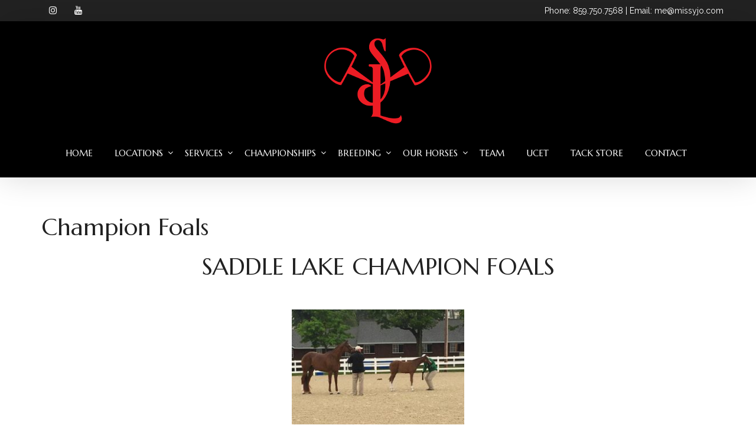

--- FILE ---
content_type: text/html; charset=UTF-8
request_url: https://saddlelakeequestrian.com/champion-foals/
body_size: 80702
content:
<!DOCTYPE html>
<!--[if lt IE 7]>      <html class="no-js lt-ie9 lt-ie8 lt-ie7" lang="en-US"> <![endif]-->
<!--[if IE 7]>         <html class="no-js lt-ie9 lt-ie8" lang="en-US"> <![endif]-->
<!--[if IE 8]>         <html class="no-js lt-ie9" lang="en-US"> <![endif]-->
<!--[if gt IE 8]><!--> <html class="no-js" lang="en-US"> <!--<![endif]-->
<head>
<meta charset="UTF-8">
<meta name="viewport" content="width=device-width, initial-scale=1">
<meta http-equiv="X-UA-Compatible" content="IE=edge">
<title>Champion Foals &#8211; Saddle Lake Equestrian Center</title>
<meta name='robots' content='max-image-preview:large' />
<link rel='dns-prefetch' href='//maxcdn.bootstrapcdn.com' />
<link rel='dns-prefetch' href='//fonts.googleapis.com' />
<link rel='preconnect' href='https://fonts.gstatic.com' crossorigin />
<link rel="alternate" type="application/rss+xml" title="Saddle Lake Equestrian Center &raquo; Feed" href="https://saddlelakeequestrian.com/feed/" />
<link rel="alternate" type="application/rss+xml" title="Saddle Lake Equestrian Center &raquo; Comments Feed" href="https://saddlelakeequestrian.com/comments/feed/" />
<link rel="alternate" title="oEmbed (JSON)" type="application/json+oembed" href="https://saddlelakeequestrian.com/wp-json/oembed/1.0/embed?url=https%3A%2F%2Fsaddlelakeequestrian.com%2Fchampion-foals%2F" />
<link rel="alternate" title="oEmbed (XML)" type="text/xml+oembed" href="https://saddlelakeequestrian.com/wp-json/oembed/1.0/embed?url=https%3A%2F%2Fsaddlelakeequestrian.com%2Fchampion-foals%2F&#038;format=xml" />
<style id='wp-img-auto-sizes-contain-inline-css' type='text/css'>
img:is([sizes=auto i],[sizes^="auto," i]){contain-intrinsic-size:3000px 1500px}
/*# sourceURL=wp-img-auto-sizes-contain-inline-css */
</style>
<style id='wp-block-library-inline-css' type='text/css'>
:root{--wp-block-synced-color:#7a00df;--wp-block-synced-color--rgb:122,0,223;--wp-bound-block-color:var(--wp-block-synced-color);--wp-editor-canvas-background:#ddd;--wp-admin-theme-color:#007cba;--wp-admin-theme-color--rgb:0,124,186;--wp-admin-theme-color-darker-10:#006ba1;--wp-admin-theme-color-darker-10--rgb:0,107,160.5;--wp-admin-theme-color-darker-20:#005a87;--wp-admin-theme-color-darker-20--rgb:0,90,135;--wp-admin-border-width-focus:2px}@media (min-resolution:192dpi){:root{--wp-admin-border-width-focus:1.5px}}.wp-element-button{cursor:pointer}:root .has-very-light-gray-background-color{background-color:#eee}:root .has-very-dark-gray-background-color{background-color:#313131}:root .has-very-light-gray-color{color:#eee}:root .has-very-dark-gray-color{color:#313131}:root .has-vivid-green-cyan-to-vivid-cyan-blue-gradient-background{background:linear-gradient(135deg,#00d084,#0693e3)}:root .has-purple-crush-gradient-background{background:linear-gradient(135deg,#34e2e4,#4721fb 50%,#ab1dfe)}:root .has-hazy-dawn-gradient-background{background:linear-gradient(135deg,#faaca8,#dad0ec)}:root .has-subdued-olive-gradient-background{background:linear-gradient(135deg,#fafae1,#67a671)}:root .has-atomic-cream-gradient-background{background:linear-gradient(135deg,#fdd79a,#004a59)}:root .has-nightshade-gradient-background{background:linear-gradient(135deg,#330968,#31cdcf)}:root .has-midnight-gradient-background{background:linear-gradient(135deg,#020381,#2874fc)}:root{--wp--preset--font-size--normal:16px;--wp--preset--font-size--huge:42px}.has-regular-font-size{font-size:1em}.has-larger-font-size{font-size:2.625em}.has-normal-font-size{font-size:var(--wp--preset--font-size--normal)}.has-huge-font-size{font-size:var(--wp--preset--font-size--huge)}.has-text-align-center{text-align:center}.has-text-align-left{text-align:left}.has-text-align-right{text-align:right}.has-fit-text{white-space:nowrap!important}#end-resizable-editor-section{display:none}.aligncenter{clear:both}.items-justified-left{justify-content:flex-start}.items-justified-center{justify-content:center}.items-justified-right{justify-content:flex-end}.items-justified-space-between{justify-content:space-between}.screen-reader-text{border:0;clip-path:inset(50%);height:1px;margin:-1px;overflow:hidden;padding:0;position:absolute;width:1px;word-wrap:normal!important}.screen-reader-text:focus{background-color:#ddd;clip-path:none;color:#444;display:block;font-size:1em;height:auto;left:5px;line-height:normal;padding:15px 23px 14px;text-decoration:none;top:5px;width:auto;z-index:100000}html :where(.has-border-color){border-style:solid}html :where([style*=border-top-color]){border-top-style:solid}html :where([style*=border-right-color]){border-right-style:solid}html :where([style*=border-bottom-color]){border-bottom-style:solid}html :where([style*=border-left-color]){border-left-style:solid}html :where([style*=border-width]){border-style:solid}html :where([style*=border-top-width]){border-top-style:solid}html :where([style*=border-right-width]){border-right-style:solid}html :where([style*=border-bottom-width]){border-bottom-style:solid}html :where([style*=border-left-width]){border-left-style:solid}html :where(img[class*=wp-image-]){height:auto;max-width:100%}:where(figure){margin:0 0 1em}html :where(.is-position-sticky){--wp-admin--admin-bar--position-offset:var(--wp-admin--admin-bar--height,0px)}@media screen and (max-width:600px){html :where(.is-position-sticky){--wp-admin--admin-bar--position-offset:0px}}

/*# sourceURL=wp-block-library-inline-css */
</style><style id='global-styles-inline-css' type='text/css'>
:root{--wp--preset--aspect-ratio--square: 1;--wp--preset--aspect-ratio--4-3: 4/3;--wp--preset--aspect-ratio--3-4: 3/4;--wp--preset--aspect-ratio--3-2: 3/2;--wp--preset--aspect-ratio--2-3: 2/3;--wp--preset--aspect-ratio--16-9: 16/9;--wp--preset--aspect-ratio--9-16: 9/16;--wp--preset--color--black: #000000;--wp--preset--color--cyan-bluish-gray: #abb8c3;--wp--preset--color--white: #FFF;--wp--preset--color--pale-pink: #f78da7;--wp--preset--color--vivid-red: #cf2e2e;--wp--preset--color--luminous-vivid-orange: #ff6900;--wp--preset--color--luminous-vivid-amber: #fcb900;--wp--preset--color--light-green-cyan: #7bdcb5;--wp--preset--color--vivid-green-cyan: #00d084;--wp--preset--color--pale-cyan-blue: #8ed1fc;--wp--preset--color--vivid-cyan-blue: #0693e3;--wp--preset--color--vivid-purple: #9b51e0;--wp--preset--color--gold: #B89F5C;--wp--preset--color--dark-gray: #111;--wp--preset--color--light-gray: #767676;--wp--preset--gradient--vivid-cyan-blue-to-vivid-purple: linear-gradient(135deg,rgb(6,147,227) 0%,rgb(155,81,224) 100%);--wp--preset--gradient--light-green-cyan-to-vivid-green-cyan: linear-gradient(135deg,rgb(122,220,180) 0%,rgb(0,208,130) 100%);--wp--preset--gradient--luminous-vivid-amber-to-luminous-vivid-orange: linear-gradient(135deg,rgb(252,185,0) 0%,rgb(255,105,0) 100%);--wp--preset--gradient--luminous-vivid-orange-to-vivid-red: linear-gradient(135deg,rgb(255,105,0) 0%,rgb(207,46,46) 100%);--wp--preset--gradient--very-light-gray-to-cyan-bluish-gray: linear-gradient(135deg,rgb(238,238,238) 0%,rgb(169,184,195) 100%);--wp--preset--gradient--cool-to-warm-spectrum: linear-gradient(135deg,rgb(74,234,220) 0%,rgb(151,120,209) 20%,rgb(207,42,186) 40%,rgb(238,44,130) 60%,rgb(251,105,98) 80%,rgb(254,248,76) 100%);--wp--preset--gradient--blush-light-purple: linear-gradient(135deg,rgb(255,206,236) 0%,rgb(152,150,240) 100%);--wp--preset--gradient--blush-bordeaux: linear-gradient(135deg,rgb(254,205,165) 0%,rgb(254,45,45) 50%,rgb(107,0,62) 100%);--wp--preset--gradient--luminous-dusk: linear-gradient(135deg,rgb(255,203,112) 0%,rgb(199,81,192) 50%,rgb(65,88,208) 100%);--wp--preset--gradient--pale-ocean: linear-gradient(135deg,rgb(255,245,203) 0%,rgb(182,227,212) 50%,rgb(51,167,181) 100%);--wp--preset--gradient--electric-grass: linear-gradient(135deg,rgb(202,248,128) 0%,rgb(113,206,126) 100%);--wp--preset--gradient--midnight: linear-gradient(135deg,rgb(2,3,129) 0%,rgb(40,116,252) 100%);--wp--preset--font-size--small: 13px;--wp--preset--font-size--medium: 20px;--wp--preset--font-size--large: 36px;--wp--preset--font-size--x-large: 42px;--wp--preset--spacing--20: 0.44rem;--wp--preset--spacing--30: 0.67rem;--wp--preset--spacing--40: 1rem;--wp--preset--spacing--50: 1.5rem;--wp--preset--spacing--60: 2.25rem;--wp--preset--spacing--70: 3.38rem;--wp--preset--spacing--80: 5.06rem;--wp--preset--shadow--natural: 6px 6px 9px rgba(0, 0, 0, 0.2);--wp--preset--shadow--deep: 12px 12px 50px rgba(0, 0, 0, 0.4);--wp--preset--shadow--sharp: 6px 6px 0px rgba(0, 0, 0, 0.2);--wp--preset--shadow--outlined: 6px 6px 0px -3px rgb(255, 255, 255), 6px 6px rgb(0, 0, 0);--wp--preset--shadow--crisp: 6px 6px 0px rgb(0, 0, 0);}:where(.is-layout-flex){gap: 0.5em;}:where(.is-layout-grid){gap: 0.5em;}body .is-layout-flex{display: flex;}.is-layout-flex{flex-wrap: wrap;align-items: center;}.is-layout-flex > :is(*, div){margin: 0;}body .is-layout-grid{display: grid;}.is-layout-grid > :is(*, div){margin: 0;}:where(.wp-block-columns.is-layout-flex){gap: 2em;}:where(.wp-block-columns.is-layout-grid){gap: 2em;}:where(.wp-block-post-template.is-layout-flex){gap: 1.25em;}:where(.wp-block-post-template.is-layout-grid){gap: 1.25em;}.has-black-color{color: var(--wp--preset--color--black) !important;}.has-cyan-bluish-gray-color{color: var(--wp--preset--color--cyan-bluish-gray) !important;}.has-white-color{color: var(--wp--preset--color--white) !important;}.has-pale-pink-color{color: var(--wp--preset--color--pale-pink) !important;}.has-vivid-red-color{color: var(--wp--preset--color--vivid-red) !important;}.has-luminous-vivid-orange-color{color: var(--wp--preset--color--luminous-vivid-orange) !important;}.has-luminous-vivid-amber-color{color: var(--wp--preset--color--luminous-vivid-amber) !important;}.has-light-green-cyan-color{color: var(--wp--preset--color--light-green-cyan) !important;}.has-vivid-green-cyan-color{color: var(--wp--preset--color--vivid-green-cyan) !important;}.has-pale-cyan-blue-color{color: var(--wp--preset--color--pale-cyan-blue) !important;}.has-vivid-cyan-blue-color{color: var(--wp--preset--color--vivid-cyan-blue) !important;}.has-vivid-purple-color{color: var(--wp--preset--color--vivid-purple) !important;}.has-black-background-color{background-color: var(--wp--preset--color--black) !important;}.has-cyan-bluish-gray-background-color{background-color: var(--wp--preset--color--cyan-bluish-gray) !important;}.has-white-background-color{background-color: var(--wp--preset--color--white) !important;}.has-pale-pink-background-color{background-color: var(--wp--preset--color--pale-pink) !important;}.has-vivid-red-background-color{background-color: var(--wp--preset--color--vivid-red) !important;}.has-luminous-vivid-orange-background-color{background-color: var(--wp--preset--color--luminous-vivid-orange) !important;}.has-luminous-vivid-amber-background-color{background-color: var(--wp--preset--color--luminous-vivid-amber) !important;}.has-light-green-cyan-background-color{background-color: var(--wp--preset--color--light-green-cyan) !important;}.has-vivid-green-cyan-background-color{background-color: var(--wp--preset--color--vivid-green-cyan) !important;}.has-pale-cyan-blue-background-color{background-color: var(--wp--preset--color--pale-cyan-blue) !important;}.has-vivid-cyan-blue-background-color{background-color: var(--wp--preset--color--vivid-cyan-blue) !important;}.has-vivid-purple-background-color{background-color: var(--wp--preset--color--vivid-purple) !important;}.has-black-border-color{border-color: var(--wp--preset--color--black) !important;}.has-cyan-bluish-gray-border-color{border-color: var(--wp--preset--color--cyan-bluish-gray) !important;}.has-white-border-color{border-color: var(--wp--preset--color--white) !important;}.has-pale-pink-border-color{border-color: var(--wp--preset--color--pale-pink) !important;}.has-vivid-red-border-color{border-color: var(--wp--preset--color--vivid-red) !important;}.has-luminous-vivid-orange-border-color{border-color: var(--wp--preset--color--luminous-vivid-orange) !important;}.has-luminous-vivid-amber-border-color{border-color: var(--wp--preset--color--luminous-vivid-amber) !important;}.has-light-green-cyan-border-color{border-color: var(--wp--preset--color--light-green-cyan) !important;}.has-vivid-green-cyan-border-color{border-color: var(--wp--preset--color--vivid-green-cyan) !important;}.has-pale-cyan-blue-border-color{border-color: var(--wp--preset--color--pale-cyan-blue) !important;}.has-vivid-cyan-blue-border-color{border-color: var(--wp--preset--color--vivid-cyan-blue) !important;}.has-vivid-purple-border-color{border-color: var(--wp--preset--color--vivid-purple) !important;}.has-vivid-cyan-blue-to-vivid-purple-gradient-background{background: var(--wp--preset--gradient--vivid-cyan-blue-to-vivid-purple) !important;}.has-light-green-cyan-to-vivid-green-cyan-gradient-background{background: var(--wp--preset--gradient--light-green-cyan-to-vivid-green-cyan) !important;}.has-luminous-vivid-amber-to-luminous-vivid-orange-gradient-background{background: var(--wp--preset--gradient--luminous-vivid-amber-to-luminous-vivid-orange) !important;}.has-luminous-vivid-orange-to-vivid-red-gradient-background{background: var(--wp--preset--gradient--luminous-vivid-orange-to-vivid-red) !important;}.has-very-light-gray-to-cyan-bluish-gray-gradient-background{background: var(--wp--preset--gradient--very-light-gray-to-cyan-bluish-gray) !important;}.has-cool-to-warm-spectrum-gradient-background{background: var(--wp--preset--gradient--cool-to-warm-spectrum) !important;}.has-blush-light-purple-gradient-background{background: var(--wp--preset--gradient--blush-light-purple) !important;}.has-blush-bordeaux-gradient-background{background: var(--wp--preset--gradient--blush-bordeaux) !important;}.has-luminous-dusk-gradient-background{background: var(--wp--preset--gradient--luminous-dusk) !important;}.has-pale-ocean-gradient-background{background: var(--wp--preset--gradient--pale-ocean) !important;}.has-electric-grass-gradient-background{background: var(--wp--preset--gradient--electric-grass) !important;}.has-midnight-gradient-background{background: var(--wp--preset--gradient--midnight) !important;}.has-small-font-size{font-size: var(--wp--preset--font-size--small) !important;}.has-medium-font-size{font-size: var(--wp--preset--font-size--medium) !important;}.has-large-font-size{font-size: var(--wp--preset--font-size--large) !important;}.has-x-large-font-size{font-size: var(--wp--preset--font-size--x-large) !important;}
/*# sourceURL=global-styles-inline-css */
</style>

<style id='classic-theme-styles-inline-css' type='text/css'>
/*! This file is auto-generated */
.wp-block-button__link{color:#fff;background-color:#32373c;border-radius:9999px;box-shadow:none;text-decoration:none;padding:calc(.667em + 2px) calc(1.333em + 2px);font-size:1.125em}.wp-block-file__button{background:#32373c;color:#fff;text-decoration:none}
/*# sourceURL=/wp-includes/css/classic-themes.min.css */
</style>
<link rel='stylesheet' id='kioken-blocks-style-css' href='https://saddlelakeequestrian.com/wp-content/plugins/kioken-blocks/dist/blocks.style.build.css?ver=1.3.9' type='text/css' media='all' />
<link rel='stylesheet' id='acx_smw_widget_style-css' href='https://saddlelakeequestrian.com/wp-content/plugins/acurax-social-media-widget/css/style.css?v=3.3&#038;ver=f53983c9e15d57e5d0aa7c240011207e' type='text/css' media='all' />
<link rel='stylesheet' id='contact-form-7-css' href='https://saddlelakeequestrian.com/wp-content/plugins/contact-form-7/includes/css/styles.css?ver=6.1.4' type='text/css' media='all' />
<link rel='stylesheet' id='cff-css' href='https://saddlelakeequestrian.com/wp-content/plugins/custom-facebook-feed/assets/css/cff-style.min.css?ver=4.3.4' type='text/css' media='all' />
<link rel='stylesheet' id='sb-font-awesome-css' href='https://maxcdn.bootstrapcdn.com/font-awesome/4.7.0/css/font-awesome.min.css?ver=f53983c9e15d57e5d0aa7c240011207e' type='text/css' media='all' />
<link rel='stylesheet' id='extendify-utility-styles-css' href='https://saddlelakeequestrian.com/wp-content/plugins/extendify/public/build/utility-minimum.css?ver=f53983c9e15d57e5d0aa7c240011207e' type='text/css' media='all' />
<link rel='stylesheet' id='horseclub_bootstrap-css' href='https://saddlelakeequestrian.com/wp-content/themes/horseclub/assets/css/bootstrap.css' type='text/css' media='all' />
<link rel='stylesheet' id='horseclub_theme-css' href='https://saddlelakeequestrian.com/wp-content/themes/horseclub/assets/css/horseclub.css?ver=1.0' type='text/css' media='all' />
<link rel='stylesheet' id='horseclub_skins-css' href='https://saddlelakeequestrian.com/wp-content/themes/horseclub/assets/css/skins/red.css' type='text/css' media='all' />
<link rel="preload" as="style" href="https://fonts.googleapis.com/css?family=Marcellus:400%7CRaleway:400&#038;subset=latin&#038;display=swap&#038;ver=1693516930" /><link rel="stylesheet" href="https://fonts.googleapis.com/css?family=Marcellus:400%7CRaleway:400&#038;subset=latin&#038;display=swap&#038;ver=1693516930" media="print" onload="this.media='all'"><noscript><link rel="stylesheet" href="https://fonts.googleapis.com/css?family=Marcellus:400%7CRaleway:400&#038;subset=latin&#038;display=swap&#038;ver=1693516930" /></noscript><link rel='stylesheet' id='horseclub-style-css' href='https://saddlelakeequestrian.com/wp-content/themes/horseclub/style.css?ver=f53983c9e15d57e5d0aa7c240011207e' type='text/css' media='all' />
<style id='horseclub-style-inline-css' type='text/css'>
#logo {margin-top:10px;}.topclass.topclass-shrink #logo #uplogo img {margin-top:10px;}#logo {padding-bottom:0px;}#logo {margin-left:0px;}.normal.light .topclass{background:rgba(0, 0, 0, 0.6) !important;}@media (min-width: 1025px) {.topclass{background-image:url(https://saddlelake.bbwebhosting.com/wp-content/uploads/2015/12/headhc.jpg) !important}}.sf-menu ul, #up_topbar #nav-main ul > li.up-megamenu > ul.sf-dropdown-menu, #up_topbar .widget_shopping_cart_content {background-color: !important;}#logo {margin-right:0px;}.topclass{background-color:#000000!important;}.normal .topclass.topclass-shrink {background:rgba(0, 0, 0, 0.8) !important;}.blogo_bottom_content {text-align: center;}.topbarmenu ul li.menu_icon a i {font-size:15px;}#nav-main, .search_menu, .shop_icon, .popup_menuo {margin-top:0px;}#nav-main ul.sf-menu li.current_page_item>a {color:#FF3030 !important;}.topclass-shrink #nav-main ul.sf-menu a {color: !important;}.topclass.topclass-shrink #nav-main, .topclass.topclass-shrink .shop_icon, .topclass.topclass-shrink .search_menu, .topclass.topclass-shrink .popup_menuo {margin-top:0px;}.top-bar-section {background:#222222;}.topbarmenu ul li {margin-right:17px;}ul.sf-dropdown-menu{margin-top:0px !important;}.megabg_2 ul {background-image:url(https://saddlelake.bbwebhosting.com/wp-content/uploads/2015/11/layouts2.jpg) !important; }.spinner,.spinner.sp_2>div,.cube1,.cube2,.spinner.sp_4>div{background-color:#222222;}.topbarmenu ul li {font-family:Marcellus;}.footercopy{background:#000000!important;}.mobileclass {background:#222222    ;}.search_menu i,.shop_icon a, .search_menu i {color:#FFFFFF !important;}.nav-trigger-case .up-menu-icon i {color:#FFFFFF !important;}#toggle-menu span {background:#FFFFFF !important;}.footer_up_wrap {background:#000000   left  !important ;} @media (max-width: 1025px) {#logo .up-logo {display: none;} #logo .retina-logo {display: block;}}h3,.text.space{letter-spacing: 2px;}
/*# sourceURL=horseclub-style-inline-css */
</style>
<script type="text/javascript" src="https://saddlelakeequestrian.com/wp-includes/js/jquery/jquery.min.js?ver=3.7.1" id="jquery-core-js"></script>
<script type="text/javascript" src="https://saddlelakeequestrian.com/wp-includes/js/jquery/jquery-migrate.min.js?ver=3.4.1" id="jquery-migrate-js"></script>
<script type="text/javascript" src="https://saddlelakeequestrian.com/wp-content/plugins/revslider/public/assets/js/rbtools.min.js?ver=6.5.18" async id="tp-tools-js"></script>
<script type="text/javascript" src="https://saddlelakeequestrian.com/wp-content/plugins/revslider/public/assets/js/rs6.min.js?ver=6.5.25" async id="revmin-js"></script>
<link rel="https://api.w.org/" href="https://saddlelakeequestrian.com/wp-json/" /><link rel="alternate" title="JSON" type="application/json" href="https://saddlelakeequestrian.com/wp-json/wp/v2/pages/5994" /><link rel="EditURI" type="application/rsd+xml" title="RSD" href="https://saddlelakeequestrian.com/xmlrpc.php?rsd" />

<link rel="canonical" href="https://saddlelakeequestrian.com/champion-foals/" />
<link rel='shortlink' href='https://saddlelakeequestrian.com/?p=5994' />
<meta name="generator" content="Redux 4.5.10" />


<!-- Starting Styles For Social Media Icon From Acurax International www.acurax.com -->
<style type='text/css'>
#acx_social_widget img 
{
width: 40px; 
}
#acx_social_widget 
{
min-width:0px; 
position: static; 
}
</style>
<!-- Ending Styles For Social Media Icon From Acurax International www.acurax.com -->



<script type="text/javascript">
(function(url){
	if(/(?:Chrome\/26\.0\.1410\.63 Safari\/537\.31|WordfenceTestMonBot)/.test(navigator.userAgent)){ return; }
	var addEvent = function(evt, handler) {
		if (window.addEventListener) {
			document.addEventListener(evt, handler, false);
		} else if (window.attachEvent) {
			document.attachEvent('on' + evt, handler);
		}
	};
	var removeEvent = function(evt, handler) {
		if (window.removeEventListener) {
			document.removeEventListener(evt, handler, false);
		} else if (window.detachEvent) {
			document.detachEvent('on' + evt, handler);
		}
	};
	var evts = 'contextmenu dblclick drag dragend dragenter dragleave dragover dragstart drop keydown keypress keyup mousedown mousemove mouseout mouseover mouseup mousewheel scroll'.split(' ');
	var logHuman = function() {
		if (window.wfLogHumanRan) { return; }
		window.wfLogHumanRan = true;
		var wfscr = document.createElement('script');
		wfscr.type = 'text/javascript';
		wfscr.async = true;
		wfscr.src = url + '&r=' + Math.random();
		(document.getElementsByTagName('head')[0]||document.getElementsByTagName('body')[0]).appendChild(wfscr);
		for (var i = 0; i < evts.length; i++) {
			removeEvent(evts[i], logHuman);
		}
	};
	for (var i = 0; i < evts.length; i++) {
		addEvent(evts[i], logHuman);
	}
})('//saddlelakeequestrian.com/?wordfence_lh=1&hid=B9489F8FB95C61DC9B603E901C5B284F');
</script><meta name="generator" content="Powered by WPBakery Page Builder - drag and drop page builder for WordPress."/>
<meta name="generator" content="Powered by Slider Revolution 6.5.25 - responsive, Mobile-Friendly Slider Plugin for WordPress with comfortable drag and drop interface." />
<script>function setREVStartSize(e){
			//window.requestAnimationFrame(function() {
				window.RSIW = window.RSIW===undefined ? window.innerWidth : window.RSIW;
				window.RSIH = window.RSIH===undefined ? window.innerHeight : window.RSIH;
				try {
					var pw = document.getElementById(e.c).parentNode.offsetWidth,
						newh;
					pw = pw===0 || isNaN(pw) || (e.l=="fullwidth" || e.layout=="fullwidth") ? window.RSIW : pw;
					e.tabw = e.tabw===undefined ? 0 : parseInt(e.tabw);
					e.thumbw = e.thumbw===undefined ? 0 : parseInt(e.thumbw);
					e.tabh = e.tabh===undefined ? 0 : parseInt(e.tabh);
					e.thumbh = e.thumbh===undefined ? 0 : parseInt(e.thumbh);
					e.tabhide = e.tabhide===undefined ? 0 : parseInt(e.tabhide);
					e.thumbhide = e.thumbhide===undefined ? 0 : parseInt(e.thumbhide);
					e.mh = e.mh===undefined || e.mh=="" || e.mh==="auto" ? 0 : parseInt(e.mh,0);
					if(e.layout==="fullscreen" || e.l==="fullscreen")
						newh = Math.max(e.mh,window.RSIH);
					else{
						e.gw = Array.isArray(e.gw) ? e.gw : [e.gw];
						for (var i in e.rl) if (e.gw[i]===undefined || e.gw[i]===0) e.gw[i] = e.gw[i-1];
						e.gh = e.el===undefined || e.el==="" || (Array.isArray(e.el) && e.el.length==0)? e.gh : e.el;
						e.gh = Array.isArray(e.gh) ? e.gh : [e.gh];
						for (var i in e.rl) if (e.gh[i]===undefined || e.gh[i]===0) e.gh[i] = e.gh[i-1];
											
						var nl = new Array(e.rl.length),
							ix = 0,
							sl;
						e.tabw = e.tabhide>=pw ? 0 : e.tabw;
						e.thumbw = e.thumbhide>=pw ? 0 : e.thumbw;
						e.tabh = e.tabhide>=pw ? 0 : e.tabh;
						e.thumbh = e.thumbhide>=pw ? 0 : e.thumbh;
						for (var i in e.rl) nl[i] = e.rl[i]<window.RSIW ? 0 : e.rl[i];
						sl = nl[0];
						for (var i in nl) if (sl>nl[i] && nl[i]>0) { sl = nl[i]; ix=i;}
						var m = pw>(e.gw[ix]+e.tabw+e.thumbw) ? 1 : (pw-(e.tabw+e.thumbw)) / (e.gw[ix]);
						newh =  (e.gh[ix] * m) + (e.tabh + e.thumbh);
					}
					var el = document.getElementById(e.c);
					if (el!==null && el) el.style.height = newh+"px";
					el = document.getElementById(e.c+"_wrapper");
					if (el!==null && el) {
						el.style.height = newh+"px";
						el.style.display = "block";
					}
				} catch(e){
					console.log("Failure at Presize of Slider:" + e)
				}
			//});
		  };</script>
		<style type="text/css" id="wp-custom-css">
			/*
You can add your own CSS here.

Click the help icon above to learn more.
*/

.up_latest_post_date {display: none;}
.datahead {display: none;}
.mas_data_inner {display: none;}		</style>
		<style id="horseclub_usefulpi-dynamic-css" title="dynamic-css" class="redux-options-output">header #logo a.brand,.logofont{font-family:Marcellus;line-height:40px;font-weight:400;font-style:normal;font-size:32px;}h1{font-family:Marcellus;line-height:50px;font-weight:400;font-style:normal;color:#222222;font-size:40px;}h2{font-family:Marcellus;line-height:43px;font-weight:400;font-style:normal;color:#222222;font-size:35px;}h3{font-family:Marcellus;line-height:30px;font-weight:400;font-style:normal;color:#222222;font-size:20px;}h4{font-family:Marcellus;line-height:25px;font-weight:400;font-style:normal;color:#222222;font-size:20px;}h5{font-family:Marcellus;line-height:24px;font-weight:400;font-style:normal;color:#222222;font-size:17px;}h6{font-family:Marcellus;line-height:20px;font-weight:400;font-style:normal;font-size:15px;}body{font-family:Raleway;line-height:24px;font-weight:400;font-style:normal;color:#5f6263;font-size:14px;}#nav-main ul.sf-menu a{font-family:Marcellus;font-weight:400;font-style:normal;color:#ffffff;font-size:15px;}.nav-inner .up-mobnav, .up-mobile-nav .nav-inner li a,.nav-trigger-case{font-family:Marcellus;line-height:20px;font-weight:400;font-style:normal;font-size:16px;}</style><noscript><style> .wpb_animate_when_almost_visible { opacity: 1; }</style></noscript><link rel='stylesheet' id='rs-plugin-settings-css' href='https://saddlelakeequestrian.com/wp-content/plugins/revslider/public/assets/css/rs6.css?ver=6.5.25' type='text/css' media='all' />
<style id='rs-plugin-settings-inline-css' type='text/css'>
.tp-caption a{color:#ff7302;text-shadow:none;-webkit-transition:all 0.2s ease-out;-moz-transition:all 0.2s ease-out;-o-transition:all 0.2s ease-out;-ms-transition:all 0.2s ease-out}.tp-caption a:hover{color:#ffa902}
/*# sourceURL=rs-plugin-settings-inline-css */
</style>
</head><body data-rsssl=1 class="wp-singular page page-id-5994 wp-theme-horseclub is_chrome wide  champion-foals wpb-js-composer js-comp-ver-6.9.0 vc_responsive">
	<div id="wrapper" class="container">
 
   
 
 <!-- Search Nav Form -->
 <header class="normal  dark">

    <div class="top-bar-section">
 <div class="container tbs"> 
<div class="col-md-6 top_bar_left"> 
        <span class="shortcode_icon " ><a href="https://www.instagram.com/saddlelake/"  style="color:#fff;font-size:15px;"><i class="fa fa-instagram"></i></a></span> <span class="shortcode_icon " ><a href="https://www.youtube.com/@saddlelakeequestriancenter5781/featured"  style="color:#fff;font-size:15px;"><i class="fa fa-youtube"></i></a></span>    	</div>
<div class="col-md-6 top_bar_right"> 
        <span style="color: #ffffff;"><a class="mJxA7Ln3v22 XTZXBt7y11o" style="z-index: 2147483647;" title="Click to Continue &gt; by Not set" href="#8596353773"><span style="color: #ffffff;">Phone</span></a>: 859.750.7568</span><span style="color: #ffffff;"> | Email: me@missyjo.com</span>    	</div>
</div>
</div><!-- Top Bar end -->	
 	

 	
     <div id="up_topbar" class="topclass  enable_stickyoff">

	

 <div class="container">
 <div class="row">
 <div class="col-md-12 topnav-left centar">
 <div class="topbarmenu clearfix">
 <div id="logo" class="logocase">
 <a class="brand logofont" href="https://saddlelakeequestrian.com/">
  <div id="uplogo">
 <img src="https://saddlelakeequestrian.com/wp-content/uploads/2018/03/SL_Logo_RED-copy.png" alt="Saddle Lake Equestrian Center" class="up-logo  custom_sticky  " />

   <img src="https://saddlelakeequestrian.com/wp-content/uploads/2016/12/SLEC_Logo_5star_Small.png" class="sticy-logo" alt="Saddle Lake Equestrian Center" />   <img src="https://saddlelakeequestrian.com/wp-content/uploads/2016/12/SLEC_Logo_5star_Small.png" class="retina-logo" alt="Saddle Lake Equestrian Center" />  </div>
  </a>                      
 </div> <!-- logo span end -->
 </div>
 </div>
 <!-- topnav left center end -->
 <div class="navcenter">
 	
   <div class="topnav-right">
 <div class="topbarmenu clearfix">
 <nav id="nav-main" class="clearfix" role="navigation">
 <div class="menu-main-menu-container"><ul id="menu-main-menu" class="sf-menu"><li id="menu-item-5300" class="menu-item menu-item-type-post_type menu-item-object-page menu-item-home menu-item-5300"><a title="Home" href="https://saddlelakeequestrian.com/">Home</a></li>
<li id="menu-item-6113" class="menu-item menu-item-type-custom menu-item-object-custom menu-item-has-children menu-item-6113 sf-dropdown"><a title="Locations" href="#" class="dropdown-toggle" aria-haspopup="false">Locations</a>
<ul role="menu" class=" sf-dropdown-menu">
	<li id="menu-item-6193" class="menu-item menu-item-type-post_type menu-item-object-page menu-item-6193"><a title="Camp Springs, KY Facility" href="https://saddlelakeequestrian.com/camp-springs-ky-facility/">Camp Springs, KY Facility</a></li>
	<li id="menu-item-12258" class="menu-item menu-item-type-post_type menu-item-object-page menu-item-12258"><a title="Ocala, FL Facility" href="https://saddlelakeequestrian.com/ocala-fl-facility/">Ocala, FL Facility</a></li>
	<li id="menu-item-8735" class="menu-item menu-item-type-post_type menu-item-object-page menu-item-8735"><a title="Sponsors" href="https://saddlelakeequestrian.com/sponsorships/">Sponsors</a></li>
</ul>
</li>
<li id="menu-item-6108" class="menu-item menu-item-type-custom menu-item-object-custom menu-item-has-children menu-item-6108 sf-dropdown"><a title="Services" href="#" class="dropdown-toggle" aria-haspopup="false">Services</a>
<ul role="menu" class=" sf-dropdown-menu">
	<li id="menu-item-6420" class="menu-item menu-item-type-post_type menu-item-object-page menu-item-6420"><a title="Training Program" href="https://saddlelakeequestrian.com/lessons/">Training Program</a></li>
	<li id="menu-item-6437" class="menu-item menu-item-type-post_type menu-item-object-page menu-item-6437"><a title="Training" href="https://saddlelakeequestrian.com/training/">Training</a></li>
	<li id="menu-item-6435" class="menu-item menu-item-type-post_type menu-item-object-page menu-item-6435"><a title="Internships" href="https://saddlelakeequestrian.com/internships/">Internships</a></li>
	<li id="menu-item-6436" class="menu-item menu-item-type-post_type menu-item-object-page menu-item-6436"><a title="Showing" href="https://saddlelakeequestrian.com/showing/">Showing</a></li>
	<li id="menu-item-6427" class="menu-item menu-item-type-post_type menu-item-object-page menu-item-6427"><a title="Scout Program" href="https://saddlelakeequestrian.com/scout-program/">Scout Program</a></li>
	<li id="menu-item-11064" class="menu-item menu-item-type-post_type menu-item-object-page menu-item-11064"><a title="Organic Farming" href="https://saddlelakeequestrian.com/home/organic-farming/">Organic Farming</a></li>
</ul>
</li>
<li id="menu-item-6894" class="menu-item menu-item-type-custom menu-item-object-custom menu-item-has-children menu-item-6894 sf-dropdown"><a title="Championships" href="#" class="dropdown-toggle" aria-haspopup="false">Championships</a>
<ul role="menu" class=" sf-dropdown-menu">
	<li id="menu-item-6950" class="menu-item menu-item-type-post_type menu-item-object-page menu-item-6950"><a title="USEF Championships" href="https://saddlelakeequestrian.com/usef-championships/">USEF Championships</a></li>
	<li id="menu-item-6949" class="menu-item menu-item-type-post_type menu-item-object-page menu-item-6949"><a title="USEF Champions" href="https://saddlelakeequestrian.com/usef-champions/">USEF Champions</a></li>
	<li id="menu-item-6948" class="menu-item menu-item-type-post_type menu-item-object-page menu-item-6948"><a title="World Shows" href="https://saddlelakeequestrian.com/world-shows/">World Shows</a></li>
	<li id="menu-item-6947" class="menu-item menu-item-type-post_type menu-item-object-page menu-item-6947"><a title="All-American Quarter Horse Congress" href="https://saddlelakeequestrian.com/congress/">All-American Quarter Horse Congress</a></li>
	<li id="menu-item-6946" class="menu-item menu-item-type-post_type menu-item-object-page menu-item-6946"><a title="AQHA Champions" href="https://saddlelakeequestrian.com/aqha-champions/">AQHA Champions</a></li>
	<li id="menu-item-11065" class="menu-item menu-item-type-post_type menu-item-object-page menu-item-11065"><a title="Devon / Upperville" href="https://saddlelakeequestrian.com/devon-upperville/">Devon / Upperville</a></li>
</ul>
</li>
<li id="menu-item-6366" class="menu-item menu-item-type-post_type menu-item-object-page menu-item-has-children menu-item-6366 sf-dropdown"><a title="Breeding" href="https://saddlelakeequestrian.com/breeding/" class="dropdown-toggle" aria-haspopup="false">Breeding</a>
<ul role="menu" class=" sf-dropdown-menu">
	<li id="menu-item-8110" class="menu-item menu-item-type-custom menu-item-object-custom menu-item-has-children menu-item-8110 sf-dropdown"><a title="Stallions" href="#">Stallions</a>
	<ul role="menu" class=" sf-dropdown-menu">
		<li id="menu-item-11062" class="menu-item menu-item-type-post_type menu-item-object-post menu-item-11062"><a title="*Telynau Royal Charter" href="https://saddlelakeequestrian.com/telynau-royal-charter/">*Telynau Royal Charter</a></li>
		<li id="menu-item-9110" class="menu-item menu-item-type-post_type menu-item-object-post menu-item-9110"><a title="*Telynau Gallant" href="https://saddlelakeequestrian.com/telynau-gallant/">*Telynau Gallant</a></li>
		<li id="menu-item-9164" class="menu-item menu-item-type-post_type menu-item-object-post menu-item-9164"><a title="Royal Party Shoes" href="https://saddlelakeequestrian.com/royal-party-shoes/">Royal Party Shoes</a></li>
		<li id="menu-item-11063" class="menu-item menu-item-type-post_type menu-item-object-post menu-item-11063"><a title="Wellen Gold Point" href="https://saddlelakeequestrian.com/wellen-gold-point/">Wellen Gold Point</a></li>
		<li id="menu-item-7352" class="menu-item menu-item-type-post_type menu-item-object-post menu-item-7352"><a title="Jazz CD" href="https://saddlelakeequestrian.com/jazz-cd/">Jazz CD</a></li>
		<li id="menu-item-8111" class="menu-item menu-item-type-post_type menu-item-object-post menu-item-8111"><a title="DGS Replicated" href="https://saddlelakeequestrian.com/dgs-replicated/">DGS Replicated</a></li>
		<li id="menu-item-7351" class="menu-item menu-item-type-post_type menu-item-object-post menu-item-7351"><a title="Sonnys Hot Jazz – Reference" href="https://saddlelakeequestrian.com/sonny-hot-jazz/">Sonnys Hot Jazz – Reference</a></li>
		<li id="menu-item-7350" class="menu-item menu-item-type-post_type menu-item-object-post menu-item-7350"><a title="Whispering Marquis – Reference" href="https://saddlelakeequestrian.com/whispering-marquis/">Whispering Marquis – Reference</a></li>
		<li id="menu-item-7345" class="menu-item menu-item-type-post_type menu-item-object-post menu-item-7345"><a title="*Telynau Masterpiece - Reference" href="https://saddlelakeequestrian.com/telynau-masterpiece/">*Telynau Masterpiece &#8211; Reference</a></li>
		<li id="menu-item-7854" class="menu-item menu-item-type-post_type menu-item-object-post menu-item-7854"><a title="My Hot Detail - Reference" href="https://saddlelakeequestrian.com/my-hot-deal/">My Hot Detail &#8211; Reference</a></li>
		<li id="menu-item-14350" class="menu-item menu-item-type-post_type menu-item-object-post menu-item-14350"><a title="Canadian Crown Royal" href="https://saddlelakeequestrian.com/canadian-crown-royal/">Canadian Crown Royal</a></li>
	</ul>
</li>
	<li id="menu-item-7487" class="menu-item menu-item-type-custom menu-item-object-custom menu-item-has-children menu-item-7487 sf-dropdown"><a title="Mares" href="#">Mares</a>
	<ul role="menu" class=" sf-dropdown-menu">
		<li id="menu-item-7852" class="menu-item menu-item-type-post_type menu-item-object-page menu-item-7852"><a title="Warmblood" href="https://saddlelakeequestrian.com/warmblood/">Warmblood</a></li>
		<li id="menu-item-7484" class="menu-item menu-item-type-post_type menu-item-object-page menu-item-7484"><a title="Pony" href="https://saddlelakeequestrian.com/pony/">Pony</a></li>
		<li id="menu-item-7483" class="menu-item menu-item-type-post_type menu-item-object-page menu-item-7483"><a title="Thoroughbred" href="https://saddlelakeequestrian.com/thoroughbred/">Thoroughbred</a></li>
		<li id="menu-item-7482" class="menu-item menu-item-type-post_type menu-item-object-page menu-item-7482"><a title="AQHA Mares" href="https://saddlelakeequestrian.com/aqha/">AQHA Mares</a></li>
		<li id="menu-item-7485" class="menu-item menu-item-type-post_type menu-item-object-page menu-item-7485"><a title="Reference Mares" href="https://saddlelakeequestrian.com/reference-mares/">Reference Mares</a></li>
	</ul>
</li>
	<li id="menu-item-7306" class="menu-item menu-item-type-custom menu-item-object-custom menu-item-has-children menu-item-7306 sf-dropdown"><a title="Foals" href="#">Foals</a>
	<ul role="menu" class=" sf-dropdown-menu">
		<li id="menu-item-15094" class="menu-item menu-item-type-post_type menu-item-object-page menu-item-15094"><a title="2025 Foals" href="https://saddlelakeequestrian.com/2025-foals/">2025 Foals</a></li>
		<li id="menu-item-13869" class="menu-item menu-item-type-post_type menu-item-object-page menu-item-13869"><a title="2024 Foals" href="https://saddlelakeequestrian.com/2024-foals/">2024 Foals</a></li>
		<li id="menu-item-12261" class="menu-item menu-item-type-post_type menu-item-object-page menu-item-12261"><a title="2023 Foals" href="https://saddlelakeequestrian.com/2023-foals/">2023 Foals</a></li>
		<li id="menu-item-11061" class="menu-item menu-item-type-post_type menu-item-object-page menu-item-11061"><a title="2022 Foals" href="https://saddlelakeequestrian.com/2022-foals-2/">2022 Foals</a></li>
		<li id="menu-item-9587" class="menu-item menu-item-type-post_type menu-item-object-page menu-item-9587"><a title="2021 Foals" href="https://saddlelakeequestrian.com/2021-foals/">2021 Foals</a></li>
		<li id="menu-item-9588" class="menu-item menu-item-type-post_type menu-item-object-page menu-item-9588"><a title="2020 Foals" href="https://saddlelakeequestrian.com/2020-foals/">2020 Foals</a></li>
		<li id="menu-item-8741" class="menu-item menu-item-type-post_type menu-item-object-page menu-item-8741"><a title="2019 Foals" href="https://saddlelakeequestrian.com/2019-foals/">2019 Foals</a></li>
		<li id="menu-item-7847" class="menu-item menu-item-type-post_type menu-item-object-page menu-item-7847"><a title="2018 Foals" href="https://saddlelakeequestrian.com/2018-foals/">2018 Foals</a></li>
		<li id="menu-item-7323" class="menu-item menu-item-type-post_type menu-item-object-page menu-item-7323"><a title="2017 Foals" href="https://saddlelakeequestrian.com/2017-foals/">2017 Foals</a></li>
		<li id="menu-item-7322" class="menu-item menu-item-type-post_type menu-item-object-page menu-item-7322"><a title="2016 Foals" href="https://saddlelakeequestrian.com/2016-foals/">2016 Foals</a></li>
		<li id="menu-item-7321" class="menu-item menu-item-type-post_type menu-item-object-page menu-item-7321"><a title="2015 Foals" href="https://saddlelakeequestrian.com/2015-foals/">2015 Foals</a></li>
		<li id="menu-item-7320" class="menu-item menu-item-type-post_type menu-item-object-page menu-item-7320"><a title="2014 Foals" href="https://saddlelakeequestrian.com/2014-foals/">2014 Foals</a></li>
		<li id="menu-item-7319" class="menu-item menu-item-type-post_type menu-item-object-page menu-item-7319"><a title="Champion Foals" href="https://saddlelakeequestrian.com/champion-foals-2/">Champion Foals</a></li>
	</ul>
</li>
</ul>
</li>
<li id="menu-item-6904" class="menu-item menu-item-type-custom menu-item-object-custom menu-item-has-children menu-item-6904 sf-dropdown"><a title="Our Horses" href="#" class="dropdown-toggle" aria-haspopup="false">Our Horses</a>
<ul role="menu" class=" sf-dropdown-menu">
	<li id="menu-item-7091" class="menu-item menu-item-type-post_type menu-item-object-page menu-item-7091"><a title="Horses For Sale/ Lease" href="https://saddlelakeequestrian.com/horses-for-sale-2/">Horses For Sale/ Lease</a></li>
	<li id="menu-item-6242" class="menu-item menu-item-type-post_type menu-item-object-page menu-item-6242"><a title="Leased" href="https://saddlelakeequestrian.com/leased/">Leased</a></li>
	<li id="menu-item-14314" class="menu-item menu-item-type-post_type menu-item-object-page menu-item-14314"><a title="Youngstock" href="https://saddlelakeequestrian.com/youngstock/">Youngstock</a></li>
</ul>
</li>
<li id="menu-item-13019" class="menu-item menu-item-type-post_type menu-item-object-page menu-item-13019"><a title="Team" href="https://saddlelakeequestrian.com/team/">Team</a></li>
<li id="menu-item-7088" class="menu-item menu-item-type-post_type menu-item-object-page menu-item-7088"><a title="UCET" href="https://saddlelakeequestrian.com/ucet/">UCET</a></li>
<li id="menu-item-7087" class="menu-item menu-item-type-post_type menu-item-object-page menu-item-7087"><a title="Tack  Store" href="https://saddlelakeequestrian.com/tack-store/">Tack  Store</a></li>
<li id="menu-item-7086" class="menu-item menu-item-type-post_type menu-item-object-page menu-item-7086"><a title="Contact" href="https://saddlelakeequestrian.com/contact/">Contact</a></li>
</ul></div> </nav> 
 </div>
 </div>
 </div>
 <!-- topnav-right -->
 </div> 
 <!-- Close Row --> 
 </div> 
 <!-- Close Container -->
 </div>	 	 
	 <!-- end Logo Centar -->  <div class="container_mob"> 
  <div id="mobile-up-trigger" class="nav-trigger">
 <a class="nav-trigger-case mobileclass collapsed" data-toggle="collapse" data-target=".up-nav-collapse">
 <div class="up-menu-icon"><i class="fa fa-bars"></i></div>
 </a> 
 </div>
 <div id="up-mobile-nav" class="up-mobile-nav"> 
 <div class="nav-inner mobileclass"> 
 <div class="up-nav-collapse"> 
 <div class="menu-mob-menu-container"><ul id="menu-mob-menu" class="up-mobnav"><li id="menu-item-5332" class="menu-item menu-item-type-post_type menu-item-object-page menu-item-home menu-item-5332"><a title="Home" href="https://saddlelakeequestrian.com/">Home</a></li>
<li id="menu-item-6156" class="menu-item menu-item-type-custom menu-item-object-custom menu-item-has-children menu-item-6156 sf-dropdown"><a title="Locations" href="#" class="dropdown-toggle" aria-haspopup="false">Locations</a>
<ul role="menu" class=" sf-dropdown-menu">
	<li id="menu-item-6194" class="menu-item menu-item-type-post_type menu-item-object-page menu-item-6194"><a title="Camp Springs, KY Facility" href="https://saddlelakeequestrian.com/camp-springs-ky-facility/">Camp Springs, KY Facility</a></li>
	<li id="menu-item-12257" class="menu-item menu-item-type-post_type menu-item-object-page menu-item-12257"><a title="Ocala, FL Facility" href="https://saddlelakeequestrian.com/ocala-fl-facility/">Ocala, FL Facility</a></li>
	<li id="menu-item-8734" class="menu-item menu-item-type-post_type menu-item-object-page menu-item-8734"><a title="Sponsors" href="https://saddlelakeequestrian.com/sponsorships/">Sponsors</a></li>
</ul>
</li>
<li id="menu-item-6155" class="menu-item menu-item-type-custom menu-item-object-custom menu-item-has-children menu-item-6155 sf-dropdown"><a title="Services" href="#" class="dropdown-toggle" aria-haspopup="false">Services</a>
<ul role="menu" class=" sf-dropdown-menu">
	<li id="menu-item-6421" class="menu-item menu-item-type-post_type menu-item-object-page menu-item-6421"><a title="Training Program" href="https://saddlelakeequestrian.com/lessons/">Training Program</a></li>
	<li id="menu-item-6434" class="menu-item menu-item-type-post_type menu-item-object-page menu-item-6434"><a title="Training" href="https://saddlelakeequestrian.com/training/">Training</a></li>
	<li id="menu-item-6432" class="menu-item menu-item-type-post_type menu-item-object-page menu-item-6432"><a title="Internships" href="https://saddlelakeequestrian.com/internships/">Internships</a></li>
	<li id="menu-item-6433" class="menu-item menu-item-type-post_type menu-item-object-page menu-item-6433"><a title="Showing" href="https://saddlelakeequestrian.com/showing/">Showing</a></li>
	<li id="menu-item-6428" class="menu-item menu-item-type-post_type menu-item-object-page menu-item-6428"><a title="Scout Program" href="https://saddlelakeequestrian.com/scout-program/">Scout Program</a></li>
	<li id="menu-item-11069" class="menu-item menu-item-type-post_type menu-item-object-page menu-item-11069"><a title="Organic Farming" href="https://saddlelakeequestrian.com/home/organic-farming/">Organic Farming</a></li>
</ul>
</li>
<li id="menu-item-7126" class="menu-item menu-item-type-custom menu-item-object-custom menu-item-has-children menu-item-7126 sf-dropdown"><a title="Championships" href="#" class="dropdown-toggle" aria-haspopup="false">Championships</a>
<ul role="menu" class=" sf-dropdown-menu">
	<li id="menu-item-7132" class="menu-item menu-item-type-post_type menu-item-object-page menu-item-7132"><a title="USEF Championships" href="https://saddlelakeequestrian.com/usef-championships/">USEF Championships</a></li>
	<li id="menu-item-7131" class="menu-item menu-item-type-post_type menu-item-object-page menu-item-7131"><a title="USEF Champions" href="https://saddlelakeequestrian.com/usef-champions/">USEF Champions</a></li>
	<li id="menu-item-7130" class="menu-item menu-item-type-post_type menu-item-object-page menu-item-7130"><a title="World Shows" href="https://saddlelakeequestrian.com/world-shows/">World Shows</a></li>
	<li id="menu-item-7129" class="menu-item menu-item-type-post_type menu-item-object-page menu-item-7129"><a title="All-American Quarter Horse Congress" href="https://saddlelakeequestrian.com/congress/">All-American Quarter Horse Congress</a></li>
	<li id="menu-item-7128" class="menu-item menu-item-type-post_type menu-item-object-page menu-item-7128"><a title="AQHA Champions" href="https://saddlelakeequestrian.com/aqha-champions/">AQHA Champions</a></li>
</ul>
</li>
<li id="menu-item-6365" class="menu-item menu-item-type-post_type menu-item-object-page menu-item-has-children menu-item-6365 sf-dropdown"><a title="Breeding" href="https://saddlelakeequestrian.com/breeding/" class="dropdown-toggle" aria-haspopup="false">Breeding</a>
<ul role="menu" class=" sf-dropdown-menu">
	<li id="menu-item-8112" class="menu-item menu-item-type-custom menu-item-object-custom menu-item-has-children menu-item-8112 sf-dropdown"><a title="Stallions" href="#">Stallions</a>
	<ul role="menu" class=" sf-dropdown-menu">
		<li id="menu-item-11067" class="menu-item menu-item-type-post_type menu-item-object-post menu-item-11067"><a title="*Telynau Royal Charter" href="https://saddlelakeequestrian.com/telynau-royal-charter/">*Telynau Royal Charter</a></li>
		<li id="menu-item-9109" class="menu-item menu-item-type-post_type menu-item-object-post menu-item-9109"><a title="*Telynau Gallant" href="https://saddlelakeequestrian.com/telynau-gallant/">*Telynau Gallant</a></li>
		<li id="menu-item-9165" class="menu-item menu-item-type-post_type menu-item-object-post menu-item-9165"><a title="Royal Party Shoes" href="https://saddlelakeequestrian.com/royal-party-shoes/">Royal Party Shoes</a></li>
		<li id="menu-item-11068" class="menu-item menu-item-type-post_type menu-item-object-post menu-item-11068"><a title="Wellen Gold Point" href="https://saddlelakeequestrian.com/wellen-gold-point/">Wellen Gold Point</a></li>
		<li id="menu-item-7353" class="menu-item menu-item-type-post_type menu-item-object-post menu-item-7353"><a title="Jazz CD" href="https://saddlelakeequestrian.com/jazz-cd/">Jazz CD</a></li>
		<li id="menu-item-8113" class="menu-item menu-item-type-post_type menu-item-object-post menu-item-8113"><a title="DGS Replicated" href="https://saddlelakeequestrian.com/dgs-replicated/">DGS Replicated</a></li>
		<li id="menu-item-7354" class="menu-item menu-item-type-post_type menu-item-object-post menu-item-7354"><a title="Sonnys Hot Jazz – Reference" href="https://saddlelakeequestrian.com/sonny-hot-jazz/">Sonnys Hot Jazz – Reference</a></li>
		<li id="menu-item-7355" class="menu-item menu-item-type-post_type menu-item-object-post menu-item-7355"><a title="Whispering Marquis – Reference" href="https://saddlelakeequestrian.com/whispering-marquis/">Whispering Marquis – Reference</a></li>
		<li id="menu-item-7346" class="menu-item menu-item-type-post_type menu-item-object-post menu-item-7346"><a title="*Telynau Masterpiece - Reference" href="https://saddlelakeequestrian.com/telynau-masterpiece/">*Telynau Masterpiece &#8211; Reference</a></li>
		<li id="menu-item-7855" class="menu-item menu-item-type-post_type menu-item-object-post menu-item-7855"><a title="My Hot Detail - Reference" href="https://saddlelakeequestrian.com/my-hot-deal/">My Hot Detail &#8211; Reference</a></li>
		<li id="menu-item-14349" class="menu-item menu-item-type-post_type menu-item-object-post menu-item-14349"><a title="Canadian Crown Royal" href="https://saddlelakeequestrian.com/canadian-crown-royal/">Canadian Crown Royal</a></li>
	</ul>
</li>
	<li id="menu-item-7486" class="menu-item menu-item-type-custom menu-item-object-custom menu-item-has-children menu-item-7486 sf-dropdown"><a title="Mares" href="#">Mares</a>
	<ul role="menu" class=" sf-dropdown-menu">
		<li id="menu-item-7853" class="menu-item menu-item-type-post_type menu-item-object-page menu-item-7853"><a title="Warmblood" href="https://saddlelakeequestrian.com/warmblood/">Warmblood</a></li>
		<li id="menu-item-7481" class="menu-item menu-item-type-post_type menu-item-object-page menu-item-7481"><a title="Pony" href="https://saddlelakeequestrian.com/pony/">Pony</a></li>
		<li id="menu-item-7480" class="menu-item menu-item-type-post_type menu-item-object-page menu-item-7480"><a title="Thoroughbred" href="https://saddlelakeequestrian.com/thoroughbred/">Thoroughbred</a></li>
		<li id="menu-item-7479" class="menu-item menu-item-type-post_type menu-item-object-page menu-item-7479"><a title="AQHA Mares" href="https://saddlelakeequestrian.com/aqha/">AQHA Mares</a></li>
		<li id="menu-item-7472" class="menu-item menu-item-type-post_type menu-item-object-page menu-item-7472"><a title="Reference Mares" href="https://saddlelakeequestrian.com/reference-mares/">Reference Mares</a></li>
	</ul>
</li>
	<li id="menu-item-7330" class="menu-item menu-item-type-post_type menu-item-object-page menu-item-has-children menu-item-7330 sf-dropdown"><a title="Foals" href="https://saddlelakeequestrian.com/foals/">Foals</a>
	<ul role="menu" class=" sf-dropdown-menu">
		<li id="menu-item-15088" class="menu-item menu-item-type-post_type menu-item-object-page menu-item-15088"><a title="2025 Foals" href="https://saddlelakeequestrian.com/2025-foals/">2025 Foals</a></li>
		<li id="menu-item-13921" class="menu-item menu-item-type-post_type menu-item-object-page menu-item-13921"><a title="2024 Foals" href="https://saddlelakeequestrian.com/2024-foals/">2024 Foals</a></li>
		<li id="menu-item-12262" class="menu-item menu-item-type-post_type menu-item-object-page menu-item-12262"><a title="2023 Foals" href="https://saddlelakeequestrian.com/2023-foals/">2023 Foals</a></li>
		<li id="menu-item-11066" class="menu-item menu-item-type-post_type menu-item-object-page menu-item-11066"><a title="2022 Foals" href="https://saddlelakeequestrian.com/2022-foals-2/">2022 Foals</a></li>
		<li id="menu-item-9589" class="menu-item menu-item-type-post_type menu-item-object-page menu-item-9589"><a title="2021 Foals" href="https://saddlelakeequestrian.com/2021-foals/">2021 Foals</a></li>
		<li id="menu-item-9590" class="menu-item menu-item-type-post_type menu-item-object-page menu-item-9590"><a title="2020 Foals" href="https://saddlelakeequestrian.com/2020-foals/">2020 Foals</a></li>
		<li id="menu-item-8742" class="menu-item menu-item-type-post_type menu-item-object-page menu-item-8742"><a title="2019 Foals" href="https://saddlelakeequestrian.com/2019-foals/">2019 Foals</a></li>
		<li id="menu-item-7846" class="menu-item menu-item-type-post_type menu-item-object-page menu-item-7846"><a title="2018 Foals" href="https://saddlelakeequestrian.com/2018-foals/">2018 Foals</a></li>
		<li id="menu-item-7328" class="menu-item menu-item-type-post_type menu-item-object-page menu-item-7328"><a title="2017 Foals" href="https://saddlelakeequestrian.com/2017-foals/">2017 Foals</a></li>
		<li id="menu-item-7327" class="menu-item menu-item-type-post_type menu-item-object-page menu-item-7327"><a title="2016 Foals" href="https://saddlelakeequestrian.com/2016-foals/">2016 Foals</a></li>
		<li id="menu-item-7326" class="menu-item menu-item-type-post_type menu-item-object-page menu-item-7326"><a title="2015 Foals" href="https://saddlelakeequestrian.com/2015-foals/">2015 Foals</a></li>
		<li id="menu-item-7325" class="menu-item menu-item-type-post_type menu-item-object-page menu-item-7325"><a title="2014 Foals" href="https://saddlelakeequestrian.com/2014-foals/">2014 Foals</a></li>
		<li id="menu-item-7324" class="menu-item menu-item-type-post_type menu-item-object-page menu-item-7324"><a title="Champion Foals" href="https://saddlelakeequestrian.com/champion-foals-2/">Champion Foals</a></li>
	</ul>
</li>
</ul>
</li>
<li id="menu-item-6236" class="menu-item menu-item-type-custom menu-item-object-custom menu-item-has-children menu-item-6236 sf-dropdown"><a title="Our Horses" href="#" class="dropdown-toggle" aria-haspopup="false">Our Horses</a>
<ul role="menu" class=" sf-dropdown-menu">
	<li id="menu-item-6953" class="menu-item menu-item-type-post_type menu-item-object-page menu-item-6953"><a title="Horses For Sale/ Lease" href="https://saddlelakeequestrian.com/horses-for-sale-2/">Horses For Sale/ Lease</a></li>
	<li id="menu-item-14089" class="menu-item menu-item-type-post_type menu-item-object-page menu-item-14089"><a title="Leased" href="https://saddlelakeequestrian.com/leased/">Leased</a></li>
	<li id="menu-item-14313" class="menu-item menu-item-type-post_type menu-item-object-page menu-item-14313"><a title="Youngstock" href="https://saddlelakeequestrian.com/youngstock/">Youngstock</a></li>
</ul>
</li>
<li id="menu-item-13020" class="menu-item menu-item-type-post_type menu-item-object-page menu-item-13020"><a title="Team" href="https://saddlelakeequestrian.com/team/">Team</a></li>
<li id="menu-item-6416" class="menu-item menu-item-type-post_type menu-item-object-page menu-item-6416"><a title="UCET" href="https://saddlelakeequestrian.com/ucet/">UCET</a></li>
<li id="menu-item-6409" class="menu-item menu-item-type-post_type menu-item-object-page menu-item-6409"><a title="Tack  Store" href="https://saddlelakeequestrian.com/tack-store/">Tack  Store</a></li>
<li id="menu-item-5335" class="menu-item menu-item-type-post_type menu-item-object-page menu-item-5335"><a title="Contact" href="https://saddlelakeequestrian.com/contact/">Contact</a></li>
</ul></div> </div> 
 </div> 
 </div> 
  </div> 
 <!--  Mob menu end -->
 </header> 
  
		
<div class="wrap maincontent " role="document">
       <div id="content" class="container">
  <div class="row no-vc">
    <div class="main col-md-12" role="main">
		<header class="entry-header">
		<h1 class="entry-title">Champion Foals</h1>	</header><!-- .entry-header -->
  <h5 style="text-align: left;"></h5>
<h1 style="text-align: center;">SADDLE LAKE CHAMPION FOALS</h1>
<p>&nbsp;</p>
<p style="text-align: center;"><strong><img fetchpriority="high" decoding="async" class="alignnone size-medium wp-image-6766" src="https://saddlelakeequestrian.com/wp-content/uploads/2015/11/RoyalSunrise1-300x222.jpg" alt="" width="300" height="222" srcset="https://saddlelakeequestrian.com/wp-content/uploads/2015/11/RoyalSunrise1-300x222.jpg 300w, https://saddlelakeequestrian.com/wp-content/uploads/2015/11/RoyalSunrise1-200x148.jpg 200w, https://saddlelakeequestrian.com/wp-content/uploads/2015/11/RoyalSunrise1.jpg 720w" sizes="(max-width: 300px) 100vw, 300px" /></strong></p>
<p style="text-align: center;"><strong>Royal Sunrise</strong></p>
<p style="text-align: center;">2017 Chestnut Half-Welsh Colt</p>
<p style="text-align: center;"><a href="http://telynauroyalcharter.com/">*Telynau Royal Charter </a>x <a href="https://saddlelakeequestrian.com/cici/">French Sunrise</a></p>
<p style="text-align: center;">Bred and Owned by Missy Jo</p>
<p style="text-align: center;"><em>Reserve Champion 2017 Devon Pony Foals </em></p>
<p style="text-align: center;"><img decoding="async" class="alignnone size-medium wp-image-5916" src="https://saddlelakeequestrian.com/wp-content/uploads/2015/05/images_1JosephBrandywine-300x199.jpg" alt="" width="300" height="199" srcset="https://saddlelakeequestrian.com/wp-content/uploads/2015/05/images_1JosephBrandywine-300x199.jpg 300w, https://saddlelakeequestrian.com/wp-content/uploads/2015/05/images_1JosephBrandywine-200x133.jpg 200w, https://saddlelakeequestrian.com/wp-content/uploads/2015/05/images_1JosephBrandywine.jpg 640w" sizes="(max-width: 300px) 100vw, 300px" /></p>
<h5 style="text-align: center;">Royal Affair</h5>
<p style="text-align: center;">2015 Chestnut Welsh Pony Gelding</p>
<p style="text-align: center;"><a href="http://telynauroyalcharter.com">*Telynau Royal Charter</a> x <a href="https://saddlelakeequestrian.com/spring/">*Bronheulog Spring Song</a></p>
<p style="text-align: center; padding: 0px; margin: 13px 0px 13px 0px;"><em>2016 BRANDYWINE: Reserve Best Young Pony</em></p>
<p style="text-align: center; padding: 0px; margin: 13px 0px 13px 0px;"><em>2016 DEVON: 6th Yearling Colts &amp; Geldings</em></p>
<p style="text-align: center; padding: 0px; margin: 13px 0px 13px 0px;"><em>2016 UPPERVILLE: 2nd Yearling Hunter Pony Colts and Gelding</em></p>
<p style="text-align: center; padding: 0px; margin: 13px 0px 13px 0px;"><em>2016 UPPERVILLE: Best Turn Out Pony </em></p>
<p style="text-align: center; padding: 0px; margin: 13px 0px 13px 0px;"><em>2016 SWAN LAKE KICKOFF CLASSIC: Double Best Young Pony</em></p>
<h5 style="text-align: center;"> <img decoding="async" class="alignnone size-medium wp-image-5901" src="https://saddlelakeequestrian.com/wp-content/uploads/2015/05/images_1KobraKTrotWEB-300x240.jpg" alt="" width="300" height="240" /></h5>
<h5 style="text-align: center;">Kobra K</h5>
<p style="text-align: center;">2015 Bay Warmblood Gelding</p>
<p style="text-align: center;"><a href="http://popeyek.com/">Popeye K </a>x <a href="https://saddlelakeequestrian.com/scarlet/">Tactical Surprise</a></p>
<p style="text-align: center;"><em>Shown by Emily Belin of Magic Hill Farm</em></p>
<p style="text-align: center;"><i> </i></p>
<p style="text-align: center;"><img loading="lazy" decoding="async" class="alignnone size-medium wp-image-5435" src="https://saddlelakeequestrian.com/wp-content/uploads/2015/05/images_1SheldonCongress-300x240.jpg" alt="" width="300" height="240" /></p>
<p style="text-align: center;"><strong>Da Big Bang</strong></p>
<p style="text-align: center;">2014 Bay AQHA Gelding</p>
<p style="text-align: center;"><a href="https://saddlelakeequestrian.com/sonny/">Sonnys Hot Jazz </a>x <a href="https://saddlelakeequestrian.com/bandini/">Bandini&#8217;s Diamond</a> (tb)</p>
<p style="text-align: center;"><em>Point Earner</em></p>
<p style="text-align: center;"><img loading="lazy" decoding="async" class="alignnone size-medium wp-image-6535" src="https://saddlelakeequestrian.com/wp-content/uploads/2015/05/BalooWorldShow2016-300x240.jpg" alt="" width="300" height="240" srcset="https://saddlelakeequestrian.com/wp-content/uploads/2015/05/BalooWorldShow2016-300x240.jpg 300w, https://saddlelakeequestrian.com/wp-content/uploads/2015/05/BalooWorldShow2016-768x614.jpg 768w, https://saddlelakeequestrian.com/wp-content/uploads/2015/05/BalooWorldShow2016-1024x819.jpg 1024w, https://saddlelakeequestrian.com/wp-content/uploads/2015/05/BalooWorldShow2016-200x160.jpg 200w" sizes="auto, (max-width: 300px) 100vw, 300px" /></p>
<h5 style="text-align: center;">Hail Yes Im Hot</h5>
<p style="text-align: center;">2012 Bay Gelding</p>
<p style="text-align: center;"><a href="https://saddlelakeequestrian.com/sonny/">Sonnys Hot Jazz </a>x <a href="https://saddlelakeequestrian.com/hailey/">Special Hailey</a></p>
<p style="text-align: center;"><i></i><em>L2 World Champion</em></p>
<p style="text-align: center;"><em>Multiple Congress Top Ten </em></p>
<h5 style="text-align: center;"><img loading="lazy" decoding="async" class="alignnone size-medium wp-image-5418" src="https://saddlelakeequestrian.com/wp-content/uploads/2015/05/images_3WendyWeb-300x240.jpg" alt="" width="300" height="240" /></h5>
<h5 style="text-align: center;">Hot Jazz and Soul</h5>
<p style="text-align: center;">2012 Bay Mare</p>
<p style="text-align: center;"><a href="https://saddlelakeequestrian.com/sonny/">Sonnys Hot Jazz</a> x Run Rate (tb)</p>
<p style="text-align: center;"><i>World Show Qualifier</i></p>
<p>&nbsp;</p>
<h5 style="text-align: center;"><img loading="lazy" decoding="async" class="alignnone size-medium wp-image-5424" src="https://saddlelakeequestrian.com/wp-content/uploads/2015/05/images_CindySimba-300x225.jpg" alt="" width="300" height="225" /></h5>
<h5 style="text-align: center;">My Hot Detail</h5>
<p style="text-align: center;">2012 Bay Gelding</p>
<p style="text-align: center;"><a href="https://saddlelakeequestrian.com/sonny/">Sonnys Hot Jazz</a> x <a href="https://saddlelakeequestrian.com/karly/">Shes Got The Details</a></p>
<p style="text-align: center;"><em>Congress Top Fifteen Hunter Lunge Line</em></p>
<p style="text-align: center;"><img loading="lazy" decoding="async" class="alignnone size-medium wp-image-5993" src="https://saddlelakeequestrian.com/wp-content/uploads/2015/11/images_1StitchCongress-300x300.jpg" alt="" width="300" height="300" srcset="https://saddlelakeequestrian.com/wp-content/uploads/2015/11/images_1StitchCongress-300x300.jpg 300w, https://saddlelakeequestrian.com/wp-content/uploads/2015/11/images_1StitchCongress-150x150.jpg 150w, https://saddlelakeequestrian.com/wp-content/uploads/2015/11/images_1StitchCongress-768x768.jpg 768w, https://saddlelakeequestrian.com/wp-content/uploads/2015/11/images_1StitchCongress-1024x1024.jpg 1024w, https://saddlelakeequestrian.com/wp-content/uploads/2015/11/images_1StitchCongress-200x200.jpg 200w, https://saddlelakeequestrian.com/wp-content/uploads/2015/11/images_1StitchCongress.JPG 2048w" sizes="auto, (max-width: 300px) 100vw, 300px" /></p>
<h5 style="text-align: center;">Fruit Juicy Jazz</h5>
<p style="text-align: center;">2012 Sorrel Gelding</p>
<p style="text-align: center;"><a href="https://saddlelakeequestrian.com/sonny/">Sonnys Hot Jazz</a> x Fruity Loops (TB)</p>
<p style="text-align: center;"><em>Congress Top Fifteen Southern Belle Hunter Lunge Line </em></p>
<h5 style="text-align: center;"><img loading="lazy" decoding="async" class="alignnone size-medium wp-image-5860" src="https://saddlelakeequestrian.com/wp-content/uploads/2015/05/images_1Melly-300x272.jpg" alt="" width="300" height="272" /></h5>
<h5 style="text-align: center;">Shes Got The Jazz</h5>
<p style="text-align: center;">2011 Bay Mare</p>
<p style="text-align: center;"><a href="https://saddlelakeequestrian.com/sonny/">Sonnys Hot Jazz </a>x <a href="https://saddlelakeequestrian.com/karly/">Shes Got The Details</a></p>
<p style="text-align: center;"><em>Congress Finalist Novice Amateur Hunter Hack</em></p>
<h5 style="text-align: center;"><img loading="lazy" decoding="async" class="alignnone size-medium wp-image-5412" src="https://saddlelakeequestrian.com/wp-content/uploads/2015/05/images_1OliviaRhett-199x300.png" alt="" width="199" height="300" /></h5>
<h5 style="text-align: center;">Classic Hot Jazz</h5>
<p style="text-align: center;">2011 Red Dun Gelding</p>
<p style="text-align: center;"><a href="https://saddlelakeequestrian.com/sonny/">Sonnys Hot Jazz</a> x True Hi Class</p>
<p style="text-align: center;"><em>KHJA Winner</em></p>
<h5 style="text-align: center;"><img loading="lazy" decoding="async" class="alignnone size-medium wp-image-6533" src="https://saddlelakeequestrian.com/wp-content/uploads/2015/05/2016YouthWorldShow_Lou-300x240.jpg" alt="" width="300" height="240" srcset="https://saddlelakeequestrian.com/wp-content/uploads/2015/05/2016YouthWorldShow_Lou-300x240.jpg 300w, https://saddlelakeequestrian.com/wp-content/uploads/2015/05/2016YouthWorldShow_Lou-768x614.jpg 768w, https://saddlelakeequestrian.com/wp-content/uploads/2015/05/2016YouthWorldShow_Lou-200x160.jpg 200w, https://saddlelakeequestrian.com/wp-content/uploads/2015/05/2016YouthWorldShow_Lou.jpg 960w" sizes="auto, (max-width: 300px) 100vw, 300px" /></h5>
<h5 style="text-align: center;">MeadowArt</h5>
<p style="text-align: center;">2011 Bay Mare</p>
<p style="text-align: center;">Artful Move x <a href="https://saddlelakeequestrian.com/meadow/">Meadow Heart</a> (TB)</p>
<p style="text-align: center;">Bred by Marne Fauber</p>
<p style="text-align: center;"><em>Multiple Congress Top Fifteens</em></p>
<p style="text-align: center;"><em>World Show Finalist </em></p>
<p style="text-align: center;"> <img loading="lazy" decoding="async" class="alignnone size-medium wp-image-5801" src="https://saddlelakeequestrian.com/wp-content/uploads/2015/05/images_LincNSBA-300x243.jpg" alt="" width="300" height="243" /></p>
<h5 style="text-align: center;">Red Hot and Sonny</h5>
<p style="text-align: center;">2010 Chestnut Gelding</p>
<p style="text-align: center;"><a href="https://saddlelakeequestrian.com/sonny/">Sonnys Hot Jazz</a> x Rouge (TB)</p>
<p style="text-align: center;"><em>Congress Top Ten Hunter Longe Line</em></p>
<p style="text-align: center;"><em>NSBA World Show 7th (tie) 3 y/o BCF Non-Pro Hunter Under Saddle ltd</em></p>
<h5 style="text-align: center;"><img loading="lazy" decoding="async" class="alignnone size-medium wp-image-5501" src="https://saddlelakeequestrian.com/wp-content/uploads/2015/05/images_2011_get-attachment.aspx-300x240.jpeg" alt="" width="300" height="240" /></h5>
<h5 style="text-align: center;">Naturally A Sonny</h5>
<p style="text-align: center;">2010 Bay Gelding</p>
<p style="text-align: center;"><a href="https://saddlelakeequestrian.com/sonny/">Sonnys Hot Jazz</a> x Naturally A Beauty</p>
<p style="text-align: center;"><em>Congress Top Ten Hunter Longe Line</em></p>
<h5 style="text-align: center;"><img loading="lazy" decoding="async" class="alignnone size-medium wp-image-5857" src="https://saddlelakeequestrian.com/wp-content/uploads/2015/05/images_1Tucker-300x213.jpg" alt="" width="300" height="213" /></h5>
<h5 style="text-align: center;">Sonnys Flashy Secret</h5>
<p style="text-align: center;">2010 Chestnut Gelding</p>
<p style="text-align: center;"><a href="https://saddlelakeequestrian.com/sonny/">Sonnys Hot Jazz</a> x <a href="https://saddlelakeequestrian.com/barbie/">Barred Secrets</a></p>
<p style="text-align: center;"><em>Multiple Congress Top Tens</em></p>
<div style="text-align: center;"></div>
<div style="text-align: center;"></div>
<div style="text-align: center;"></div>
<div style="text-align: center;"></div>
<div style="text-align: center;"></div>
<div style="text-align: center;"></div>
<h5 style="text-align: center;"><img loading="lazy" decoding="async" class="alignnone size-medium wp-image-5782" src="https://saddlelakeequestrian.com/wp-content/uploads/2015/05/images_2010_Congress_slide2-300x213.jpg" alt="" width="300" height="213" /></h5>
<h5 style="text-align: center;">Details By Sonny</h5>
<p style="text-align: center;">2009 Bay Mare</p>
<p style="text-align: center;"><a href="https://saddlelakeequestrian.com/sonny/">Sonnys Hot Jazz</a> x Details Come True</p>
<p style="text-align: center;"><em>Congress Top Ten Hunter Longe Line</em></p>
<h5 style="text-align: center;"><img loading="lazy" decoding="async" class="alignnone size-medium wp-image-5419" src="https://saddlelakeequestrian.com/wp-content/uploads/2015/05/images_AsiaLauren-300x214.jpeg" alt="" width="300" height="214" /></h5>
<h5 style="text-align: center;">HotJazzIsMySpecialty</h5>
<p style="text-align: center;">2009 Bay Mare</p>
<p style="text-align: center;"><a href="https://saddlelakeequestrian.com/sonny/">Sonnys Hot Jazz </a>x <a href="https://saddlelakeequestrian.com/hailey/">Special Hailey</a></p>
<p style="text-align: center;"><em>KHJA Winner</em></p>
<h5 style="text-align: center;"><img loading="lazy" decoding="async" class="alignnone size-medium wp-image-5950" src="https://saddlelakeequestrian.com/wp-content/uploads/2015/11/images_Chicago-300x240.jpg" alt="" width="300" height="240" srcset="https://saddlelakeequestrian.com/wp-content/uploads/2015/11/images_Chicago-300x240.jpg 300w, https://saddlelakeequestrian.com/wp-content/uploads/2015/11/images_Chicago-768x614.jpg 768w, https://saddlelakeequestrian.com/wp-content/uploads/2015/11/images_Chicago-1024x819.jpg 1024w, https://saddlelakeequestrian.com/wp-content/uploads/2015/11/images_Chicago-200x160.jpg 200w" sizes="auto, (max-width: 300px) 100vw, 300px" /></h5>
<h5 style="text-align: center;">Especially Sonny</h5>
<p style="text-align: center;">2009 Bay Gelding</p>
<p style="text-align: center;"><a href="https://saddlelakeequestrian.com/sonny/">Sonnys Hot Jazz</a> x <a href="https://saddlelakeequestrian.com/hailey/">Special Hailey</a></p>
<p style="text-align: center;"><em> </em><em>Congress Reserve Champion Novice Amateur Hunter Hack</em></p>
<p style="text-align: center;"><em>Congress Top Tens in Novice Amateur &amp; Amateur Hunter Hack</em></p>
<h5 style="text-align: center;"><span class="Apple-style-span" style="border-collapse: separate;"><img loading="lazy" decoding="async" class="alignnone size-medium wp-image-5645" src="https://saddlelakeequestrian.com/wp-content/uploads/2015/05/images_LeynaCongress2014-300x225.jpg" alt="" width="300" height="225" /></span></h5>
<h5 style="text-align: center;"><span class="Apple-style-span" style="border-collapse: separate;">Azippin n Ajazzin  </span></h5>
<p style="text-align: center;"><span class="Apple-style-span" style="border-collapse: separate;">2009 Chestnut Mare</span></p>
<p style="text-align: center;"><span class="Apple-style-span" style="border-collapse: separate;"><a href="https://saddlelakeequestrian.com/sonny/">Sonnys Hot Jazz</a> x Dont Zip Town</span></p>
<p style="text-align: center;"><span class="Apple-style-span" style="border-collapse: separate;">Bred by Lisa Naive</span></p>
<p style="text-align: center;"><span class="Apple-style-span" style="border-collapse: separate;"><em>Congress Top Fifteen Small Fry Equitation</em></span></p>
<h5 style="text-align: center;"><img loading="lazy" decoding="async" class="alignnone size-medium wp-image-5442" src="https://saddlelakeequestrian.com/wp-content/uploads/2015/05/images_CozmoCongress2015-300x225.jpg" alt="" width="300" height="225" /></h5>
<h5 style="text-align: center;">Playin Hot Jazz</h5>
<p style="text-align: center;">2009 Chestnut Gelding</p>
<p style="text-align: center;"><a href="https://saddlelakeequestrian.com/sonny/">Sonnys Hot Jazz</a> x Playin Miss Chip</p>
<p style="text-align: center;"><em>Multiple Congress Top Tens Youth Ranch Riding</em></p>
<hr />
<p style="text-align: center;"><em>PICTURE COMING SOON</em></p>
<h5 style="text-align: center;">Its Sonny In Dallas</h5>
<p style="text-align: center;">2009 Chestnut Gelding</p>
<p style="text-align: center;"><a href="https://saddlelakeequestrian.com/sonny/">Sonnys Hot Jazz </a>x <a href="https://saddlelakeequestrian.com/barbie/">Barred Secrets</a></p>
<p style="text-align: center;"><em>Point Earner</em></p>
     
</div>

            </div><!-- .row-->
    	
    </div><!-- .content -->  
  <div class="footer_up_wrap dark cover">
<footer id="up_footerwrap" class="footerclass" role="contentinfo">
  <div class="container">
  		<div class="row">
  		 
					<div class="col-md-4 footercol1">
					<div class="widget-1 widget-first footer-widget"><aside id="text-3" class="widget widget_text">			<div class="textwidget"><p><center><br />
Saddle Lake Equestrian Center<br />
2369 Nelson Rd<br />
Camp Springs, KY 41059</p>
</div>
		</aside></div>					</div> 
            					 
					<div class="col-md-4 footercol2">
					<div class="widget-1 widget-first footer-widget"><aside id="text-5" class="widget widget_text">			<div class="textwidget"><p><center><img loading="lazy" decoding="async" class="alignnone size-full wp-image-8163" src="https://saddlelakeequestrian.com/wp-content/uploads/2018/03/SL_Logo_RED-copy-1.png" alt="" width="195" height="162" /></p>
</div>
		</aside></div><div class="widget-2 footer-widget"><aside id="text-2" class="widget widget_text">			<div class="textwidget"><p>PHONE: 859.750.7568  | |  EMAIL: me@missyjo.com</p>
</div>
		</aside></div><div class="widget-3 widget-last footer-widget"><aside id="acx-social-icons-widget-2" class="widget acx-smw-social-icon-desc"><style>
.widget-acx-social-icons-widget-2-widget img 
{
width:32px; 
 } 
</style><div id='acurax_si_widget_simple' class='acx_smw_float_fix widget-acx-social-icons-widget-2-widget' style='text-align:center;'><a href='https://www.facebook.com/saddlelakeequestriancenter' target='_blank' title='Visit Us On Facebook'><img src=https://saddlelakeequestrian.com/wp-content/plugins/acurax-social-media-widget/images/themes/1/facebook.png style='border:0px;' alt='Visit Us On Facebook' /></a><a href='https://www.instagram.com/saddlelake/' target='_blank' title='Visit Us On Instagram'><img src=https://saddlelakeequestrian.com/wp-content/plugins/acurax-social-media-widget/images/themes/1/instagram.png style='border:0px;' alt='Visit Us On Instagram' /></a><a href='https://www.youtube.com/channel/UC_zwOjm9hffz39LPiGke-aQ' target='_blank' title='Visit Us On Youtube'><img src=https://saddlelakeequestrian.com/wp-content/plugins/acurax-social-media-widget/images/themes/1/youtube.png style='border:0px;' alt='Visit Us On Youtube' /></a></div></aside></div>					</div> 
		        		         
					<div class="col-md-4 footercol3">
					<div class="widget-1 widget-first footer-widget"><aside id="text-4" class="widget widget_text">			<div class="textwidget"><p><center><br />
Saddle Lake Ocala<br />
12320 NW 35th St<br />
Ocala, FL 34482</center></p>
</div>
		</aside></div>					</div> 
	            				
		               </div>
		</div>
</footer>	 
	   <div class="footercopy clearfix"> 
 <div class="container">       
		&copy; Saddle Lake Equestrian Center 2026			
    	</div>
		</div>
</div><!-- .footer_up_wrap-->
<!-- Custom JS-code-->

		<script>
			window.RS_MODULES = window.RS_MODULES || {};
			window.RS_MODULES.modules = window.RS_MODULES.modules || {};
			window.RS_MODULES.waiting = window.RS_MODULES.waiting || [];
			window.RS_MODULES.defered = false;
			window.RS_MODULES.moduleWaiting = window.RS_MODULES.moduleWaiting || {};
			window.RS_MODULES.type = 'compiled';
		</script>
		<script type="speculationrules">
{"prefetch":[{"source":"document","where":{"and":[{"href_matches":"/*"},{"not":{"href_matches":["/wp-*.php","/wp-admin/*","/wp-content/uploads/*","/wp-content/*","/wp-content/plugins/*","/wp-content/themes/horseclub/*","/*\\?(.+)"]}},{"not":{"selector_matches":"a[rel~=\"nofollow\"]"}},{"not":{"selector_matches":".no-prefetch, .no-prefetch a"}}]},"eagerness":"conservative"}]}
</script>
<!-- Custom Facebook Feed JS -->
<script type="text/javascript">var cffajaxurl = "https://saddlelakeequestrian.com/wp-admin/admin-ajax.php";
var cfflinkhashtags = "true";
</script>
<script type="text/javascript" src="https://saddlelakeequestrian.com/wp-includes/js/jquery/ui/core.min.js?ver=1.13.3" id="jquery-ui-core-js"></script>
<script type="text/javascript" src="https://saddlelakeequestrian.com/wp-includes/js/jquery/ui/datepicker.min.js?ver=1.13.3" id="jquery-ui-datepicker-js"></script>
<script type="text/javascript" id="jquery-ui-datepicker-js-after">
/* <![CDATA[ */
jQuery(function(jQuery){jQuery.datepicker.setDefaults({"closeText":"Close","currentText":"Today","monthNames":["January","February","March","April","May","June","July","August","September","October","November","December"],"monthNamesShort":["Jan","Feb","Mar","Apr","May","Jun","Jul","Aug","Sep","Oct","Nov","Dec"],"nextText":"Next","prevText":"Previous","dayNames":["Sunday","Monday","Tuesday","Wednesday","Thursday","Friday","Saturday"],"dayNamesShort":["Sun","Mon","Tue","Wed","Thu","Fri","Sat"],"dayNamesMin":["S","M","T","W","T","F","S"],"dateFormat":"MM d, yy","firstDay":1,"isRTL":false});});
//# sourceURL=jquery-ui-datepicker-js-after
/* ]]> */
</script>
<script type="text/javascript" src="https://saddlelakeequestrian.com/wp-content/plugins/kioken-blocks/dist/vendor/swiper.min.js?ver=4.5.0" id="swiper-js-js"></script>
<script type="text/javascript" src="https://saddlelakeequestrian.com/wp-content/plugins/kioken-blocks/dist/vendor/anime.min.js?ver=3.1.0" id="anime-js-js"></script>
<script type="text/javascript" src="https://saddlelakeequestrian.com/wp-content/plugins/kioken-blocks/dist/vendor/scrollmagic/ScrollMagic.min.js?ver=2.0.7" id="scrollmagic-js-js"></script>
<script type="text/javascript" src="https://saddlelakeequestrian.com/wp-content/plugins/kioken-blocks/dist/vendor/animation.anime.min.js?ver=1.0.0" id="anime-scrollmagic-js-js"></script>
<script type="text/javascript" src="https://saddlelakeequestrian.com/wp-content/plugins/kioken-blocks/dist/vendor/jarallax/dist/jarallax.min.js?ver=1.12.0" id="jarallax-js"></script>
<script type="text/javascript" src="https://saddlelakeequestrian.com/wp-content/plugins/kioken-blocks/dist/vendor/jarallax/dist/jarallax-video.min.js?ver=1.10.7" id="jarallax-video-js"></script>
<script type="text/javascript" src="https://saddlelakeequestrian.com/wp-content/plugins/kioken-blocks/dist/vendor/resize-observer-polyfill/ResizeObserver.global.min.js?ver=1.5.0" id="resize-observer-polyfill-js"></script>
<script type="text/javascript" src="https://saddlelakeequestrian.com/wp-content/plugins/kioken-blocks/dist/js/kiokenblocks-min.js?ver=1.3.9" id="kioken-blocks-frontend-utils-js"></script>
<script type="text/javascript" src="https://saddlelakeequestrian.com/wp-includes/js/dist/hooks.min.js?ver=dd5603f07f9220ed27f1" id="wp-hooks-js"></script>
<script type="text/javascript" src="https://saddlelakeequestrian.com/wp-includes/js/dist/i18n.min.js?ver=c26c3dc7bed366793375" id="wp-i18n-js"></script>
<script type="text/javascript" id="wp-i18n-js-after">
/* <![CDATA[ */
wp.i18n.setLocaleData( { 'text direction\u0004ltr': [ 'ltr' ] } );
//# sourceURL=wp-i18n-js-after
/* ]]> */
</script>
<script type="text/javascript" src="https://saddlelakeequestrian.com/wp-content/plugins/contact-form-7/includes/swv/js/index.js?ver=6.1.4" id="swv-js"></script>
<script type="text/javascript" id="contact-form-7-js-before">
/* <![CDATA[ */
var wpcf7 = {
    "api": {
        "root": "https:\/\/saddlelakeequestrian.com\/wp-json\/",
        "namespace": "contact-form-7\/v1"
    }
};
//# sourceURL=contact-form-7-js-before
/* ]]> */
</script>
<script type="text/javascript" src="https://saddlelakeequestrian.com/wp-content/plugins/contact-form-7/includes/js/index.js?ver=6.1.4" id="contact-form-7-js"></script>
<script type="text/javascript" src="https://saddlelakeequestrian.com/wp-content/plugins/custom-facebook-feed/assets/js/cff-scripts.min.js?ver=4.3.4" id="cffscripts-js"></script>
<script type="text/javascript" src="https://saddlelakeequestrian.com/wp-content/themes/horseclub/assets/js/SmoothScroll.js" id="horseclub_scroll-js"></script>
<script type="text/javascript" src="https://saddlelakeequestrian.com/wp-content/themes/horseclub/assets/js/horseclub_plugins.js" id="horseclub_plugins-js"></script>
<script type="text/javascript" src="https://saddlelakeequestrian.com/wp-content/themes/horseclub/assets/js/horseclub_main.js" id="horseclub_main-js"></script>
</body>
</html>


--- FILE ---
content_type: text/css
request_url: https://saddlelakeequestrian.com/wp-content/themes/horseclub/assets/css/skins/red.css
body_size: 8800
content:
a, #nav-main ul.sf-menu ul li a:hover, .product_price ins .amount, .price ins .amount, .color_primary, .primary-color, #logo a.brand, #nav-main ul.sf-menu a:hover,
.woocommerce-message:before, .woocommerce-info:before, #nav-second ul.sf-menu a:hover, .footerclass a:hover,.footer_up_wrap.light #up_footerwrap.footerclass a:hover, .posttags a:hover, .subhead a:hover, .nav-trigger-case:hover .up-menu-icon,
.nav-trigger-case .up-menu-icon i:hover, .normal.white .shop_icon a:hover,.shop_icon a:hover, #wp-calendar a,.author_share a i:hover{color:#EE4037;}
.product-category.grid_item a:hover h5, .woocommerce-message .button, .widget_layered_nav_filters ul li a, .widget_layered_nav ul li.chosen a, .wpcf7 input.wpcf7-submit,
.portfolionav a:hover, .home-iconmenu a:hover, #commentform .form-submit #submit,
.login .form-row .button, .up-button{background:#EE4037}
.topclass{background:#000000}
.woocommerce #content input.button.alt, .woocommerce #respond input#submit.alt, .woocommerce a.button.alt, .woocommerce button.button.alt, .woocommerce input.button.alt, .woocommerce-page #content input.button.alt, .woocommerce-page #respond input#submit.alt, .woocommerce-page a.button.alt, .woocommerce-page button.button.alt, .woocommerce-page input.button.alt{background:#EE4037;border-color:#EE4037;color:#fff;}
.shipping-calculator-button{font-size:14px;text-transform:uppercase;background:#EE4037;border-color:#EE4037;color:#fff;padding:5px 10px 5px 10px;}
a:hover{color:#000;}
.input[type="submit"]:hover, .login .form-row .button:hover, .up-button:hover, .woocommerce-message .button:hover, #commentform .form-submit #submit:hover, .wpcf7 input.wpcf7-submit:hover, .widget_layered_nav_filters ul li a:hover, .widget_layered_nav ul li.chosen a:hover{background:#000;}
.up-mobile-nav .nav-inner li a:hover{color:#EE4037}
.headerclass{background:#fff;}
.navclass{background:#fff;}
.sf-menu a{letter-spacing:normal;}
#nav-second ul.sf-menu a{letter-spacing:normal;}
.woocommerce .widget_price_filter .ui-slider .ui-slider-handle, .woocommerce-page .widget_price_filter .ui-slider .ui-slider-handle{position:absolute;z-index:2;width:1em;height:1em;border:1px solid #EE4037;cursor:pointer;background:#EE4037;}
.wpb_categories_filter li.active {border-color:#EE4037;}
a:hover{text-decoration:none;}
.hometitle{text-align:center;}
a.up-button.up_btn-t:hover{color:#fff !important;background:#EE4037;border:1px solid;}
a.up-button.up_btn-d,.grid_port_paging a,a.up-button.port_but{color:#fff;background:#EE4037;}
.head_title , .head_title h1{color:#EE4037;text-transform:uppercase}
.sidebar a{color:#555;}
.portfolio h5.text-title{color:#EE4037}
.ab-wrap,.wideab-wrap{background:#EE4037;text-transform:uppercase;text-align:center;}
.wp-pagenavi .current{background:#EE4037;color:#fff}
.circle-text{color:#EE4037;border:1px solid #EE4037;}
.up_bar_v{background-color:#EE4037;}
#up_breadcrumbs li a:hover {
    color: #EE4037;
}
.uphs-hotspot-wrapper .HotspotPlugin_Hotspot:not(.uphsHotspotImageMarker):before {background: #EE4037 ;}
.wpb-js-composer .vc_tta-color-black.vc_tta-style-flat .vc_tta-tab>a:hover {
    background-color: #EE4037 !important;
}

@media (min-width: 1025px){
.ih-item.square.effect7 .info h3 {background:#EE4037 }
 .ih-item.square.effect7 .info{ background: rgba(75, 81, 86, 0.9);}
 .wpb-js-composer .vc_tta-color-black.vc_tta-style-flat .vc_tta-tab.vc_active>a {background-color: #EE4037 !important;}
}
.our-team:hover:before,section.team .teamlink:hover{background:rgba(75, 81, 86, 0.9);text-decoration:none;}
.our-team .read {border-color: transparent #EE4037 #EE4037 transparent;}
.our-team .post {color: #EE4037;}
.footer_up_wrap .menu_top_footer ul li a:hover {
    color: #EE4037;
}
body.button_b .our-team .read {border-color: #EE4037;}
#commentform input, .form-search .search-icon:hover{background:#EE4037;}
.wrap.maincontent.dark_version .widget-inner li a:hover, .widget-inner li a:hover{color:#EE4037}
.datahead a:hover, .post_share i:hover{color:#EE4037}
.team-box .team-inner h5, header #logo a.brand, .logofont, #commentform label span{color:#EE4037;}
.hover.main.vc_column_container .vc_column-inner:hover, .widget .tagcloud a{background-color:#EE4037 !important;}
.wp-pagenavi a:hover{background:#EE4037;color:#fff;}
h4.wpb_toggle, .blogmasonry a h5:hover{color:#EE4037}
blockquote{border-left:4px solid #EE4037;}
#up_filters li span.active , a.linkedib i:hover, .dropcap{color:#EE4037}
.highlight{background-color:#EE4037;}
div.wpcf7-validation-errors{border:1px solid #EE4037;}
.wpb_tabs .wpb_tabs_nav li{margin:0 -1px 0 0 !important;}
.wpb_categories_filter li.active , .wpb_content_element .wpb_tabs_nav li.ui-tabs-active a {background:#EE4037;}
.wpb_content_element .wpb_tabs_nav li.ui-tabs-active a ,.portfolionav a:hover{border-color:#EE4037}
.wpb_teaser_grid .categories_filter li.active a, .up_counter_iner{color:#EE4037}
.wpb_accordion .wpb_accordion_wrapper .wpb_accordion_header.ui-accordion-header-active{border:1px solid #EE4037;}
.up_pricing_inner{background:#EE4037}
.wrap.maincontent.dark_version .blogmasonry .post_share i:hover, .wrap.maincontent.dark_version .nav-previous a:hover,.wrap.maincontent.dark_version .nav-next a:hover, h1.entry-title a:hover{color:#EE4037;}
.up-mobile-nav .nav-inner li.current-menu-item>a, span.shortcode_icon a i:hover{color:#EE4037 !important}
.woocommerce-page .wrap.maincontent.dark_version .single_add_to_cart_button.button.alt{border-color:#EE4037 !important}
.woocommerce-page .wrap.maincontent.dark_version .single_add_to_cart_button.button.alt:hover{border-color:#868686 !important}
 a.up-button:hover{color:#fff;background:#EE4037;}
 a.up-button.up_btn-d:hover{color:#000;background:#fff;}
a.slider-button.white:hover{color:#fff!important;background:#EE4037 !important;}
a.slider-button{color:#fff!important;background:#EE4037 !important;}
::selection{background:#EE4037;color:#fff;}
.mc4wp-form input[type="submit"], .mc4wp-form button, .mc4wp-form input[type="button"]{background:#EE4037;color:#fff;border:0;}.mc4wp-form input[type="submit"]:hover, .mc4wp-form button:hover, .mc4wp-form input[type="button"]:hover{background:#000;color:#fff;border:0;}
#nav-main ul.sf-menu li.current_page_item>a, a.rsswidget{color:#EE4037 !important;text-transform:uppercase;}
.wpb_accordion .wpb_accordion_wrapper .wpb_accordion_header.ui-accordion-header-active a{background:#EE4037;color:#fff !important}
.woocommerce #content input.button, .woocommerce #respond input#submit, .woocommerce a.button, .woocommerce button.button, .woocommerce input.button, .woocommerce-page #content input.button, .woocommerce-page #respond input#submit, .woocommerce-page a.button, .woocommerce-page button.button, .woocommerce-page input.button{background:#4A4A4A}
.tribe-events-list-widget .tribe-events-widget-link a:hover, a.post_more:hover{color:#fff; border-color:#EE4037; background:#EE4037}
.normal.white #up_topbar #nav-main ul > li.up-megamenu > ul ul li a:hover{color:#EE4037!important;}
.normal.dark #up_topbar #nav-main ul > li.up-megamenu > ul ul li a:hover{color:#EE4037!important;}
.normal.white #nav-main ul.sf-menu ul li a:hover{color:#EE4037}
.wp-travel-notice-success {background: #EE4037;}
.checkout-page-wrap input[type=submit], button[type=submit]{background:#EE4037; border:0;color:#fff;padding: 9px 25px;}
.wp-travel-message::before {color: #EE4037;}
.wp-travel-message {border-top-color: #EE4037;}
.ws-theme-cart-page .update-cart {padding: 8px 29px;border: 1px solid #dccfae;color: #000;}
.ws-theme-cart-page .update-cart:hover {background: #EE4037;}
.ws-theme-cart-page .actions .book-now-btn{background: #EE4037;color: #fff;border: 0;}
.wp-travel-toolbar .wp-travel-filter-button .btn-wp-travel-filter {padding: 3px 15px;background: #EE4037;border: 0;color: #fff;}
.widget_wp_travel_filter_search_widget input[type="submit"],p.wp-travel-search input[type=submit]{background: #EE4037;color: #fff;border: 0;padding: 6px 25px;}
#wp-travel-enquiry-submit {background: #EE4037;color: #fff;}
.wp-travel-tab-wrapper .wp-travel-booking-form-wrapper form .wp-travel-form-field.button-field input#wp-travel-book-now{background:#EE4037; border-radius:0px}
#wp-travel_rate a,.wp-travel-average-review span {color: #EE4037;}
.wp-travel-tab-wrapper .tab-list.resp-tabs-list li.resp-tab-active {background: #EE4037;color: #fff;}
.wp-travel.trip-headline-wrapper .wp-travel-booknow-btn {background: #EE4037;}
.wp-travel-offer span {background: #EE4037;letter-spacing: 1px;}
.wp-travel-offer span:before {border-right: 3px solid #EE4037;border-top: 3px solid #EE4037;}
.wp-travel-itinerary-items .wp-travel-post-item-wrapper .post-title a:hover {color: #EE4037;}
.wp-travel-average-review:before {color: #EE4037;}
.tribe-common .tribe-common-c-btn, .tribe-common a.tribe-common-c-btn{background-color:#EE4037!important}

